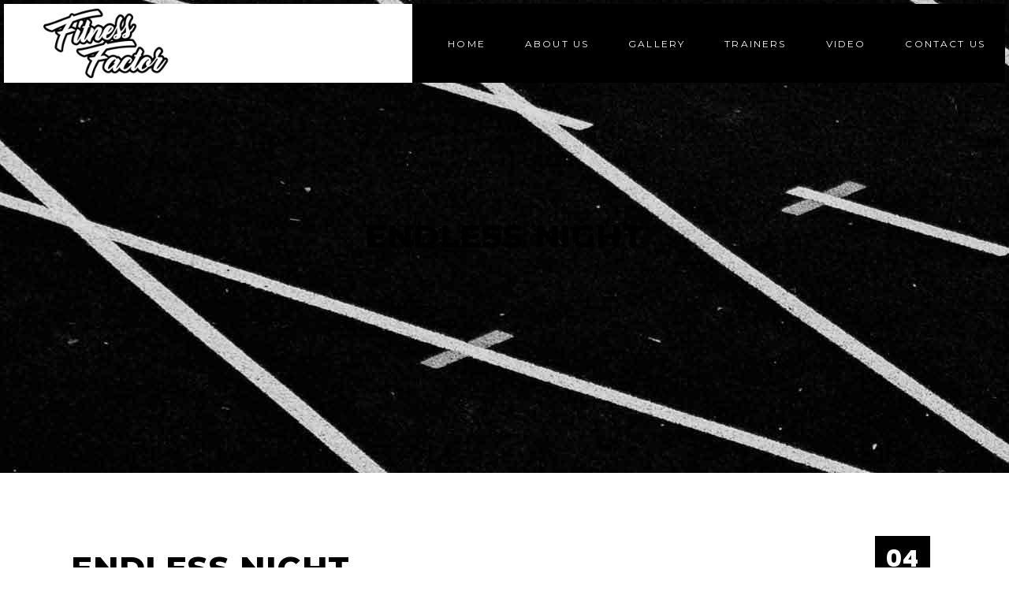

--- FILE ---
content_type: text/javascript
request_url: https://fitnessfactorarcadia.com/wp-content/themes/powerlift/assets/js/modules.min.js?ver=6.9
body_size: 26627
content:
!function(e){"use strict";function n(){mkdf.scroll=e(window).scrollTop(),function(){var e=/Chrome/.test(navigator.userAgent)&&/Google Inc/.test(navigator.vendor),n=/Safari/.test(navigator.userAgent)&&/Apple Computer/.test(navigator.vendor),t=-1<navigator.userAgent.toLowerCase().indexOf("firefox"),a=window.navigator.userAgent.indexOf("MSIE ");e&&mkdf.body.addClass("mkdf-chrome");n&&mkdf.body.addClass("mkdf-safari");t&&mkdf.body.addClass("mkdf-firefox");(0<a||navigator.userAgent.match(/Trident.*rv\:11\./))&&mkdf.body.addClass("mkdf-ms-explorer");/Edge\/\d./i.test(navigator.userAgent)&&mkdf.body.addClass("mkdf-edge")}(),mkdf.body.hasClass("mkdf-dark-header")&&(mkdf.defaultHeaderStyle="mkdf-dark-header"),mkdf.body.hasClass("mkdf-light-header")&&(mkdf.defaultHeaderStyle="mkdf-light-header")}function t(){}function a(){mkdf.windowWidth=e(window).width(),mkdf.windowHeight=e(window).height()}function o(){mkdf.scroll=e(window).scrollTop()}switch(window.mkdf={},mkdf.modules={},mkdf.scroll=0,mkdf.window=e(window),mkdf.document=e(document),mkdf.windowWidth=e(window).width(),mkdf.windowHeight=e(window).height(),mkdf.body=e("body"),mkdf.html=e("html, body"),mkdf.htmlEl=e("html"),mkdf.menuDropdownHeightSet=!1,mkdf.defaultHeaderStyle="",mkdf.minVideoWidth=1500,mkdf.videoWidthOriginal=1280,mkdf.videoHeightOriginal=720,mkdf.videoRatio=1.61,mkdf.mkdfOnDocumentReady=n,mkdf.mkdfOnWindowLoad=t,mkdf.mkdfOnWindowResize=a,mkdf.mkdfOnWindowScroll=o,e(document).ready(n),e(window).on("load",t),e(window).resize(a),e(window).scroll(o),!0){case mkdf.body.hasClass("mkdf-grid-1300"):mkdf.boxedLayoutWidth=1350;break;case mkdf.body.hasClass("mkdf-grid-1200"):mkdf.boxedLayoutWidth=1250;break;case mkdf.body.hasClass("mkdf-grid-1000"):mkdf.boxedLayoutWidth=1050;break;case mkdf.body.hasClass("mkdf-grid-800"):mkdf.boxedLayoutWidth=850;break;default:mkdf.boxedLayoutWidth=1150}mkdf.gridWidth=function(){var e=1100;switch(!0){case mkdf.body.hasClass("mkdf-grid-1300")&&1400<mkdf.windowWidth:e=1300;break;case mkdf.body.hasClass("mkdf-grid-1200")&&1300<mkdf.windowWidth:case mkdf.body.hasClass("mkdf-grid-1000")&&1200<mkdf.windowWidth:e=1200;break;case mkdf.body.hasClass("mkdf-grid-800")&&1024<mkdf.windowWidth:e=800}return e},mkdf.transitionEnd=function(){var e=document.createElement("transitionDetector"),n={WebkitTransition:"webkitTransitionEnd",MozTransition:"transitionend",transition:"transitionend"};for(var t in n)if(void 0!==e.style[t])return n[t]}(),mkdf.animationEnd=function(){var e=document.createElement("animationDetector"),n={animation:"animationend",OAnimation:"oAnimationEnd",MozAnimation:"animationend",WebkitAnimation:"webkitAnimationEnd"};for(var t in n)if(void 0!==e.style[t])return n[t]}()}(jQuery),function(D){"use strict";var e={};function n(){u().init(),-1<navigator.appVersion.toLowerCase().indexOf("mac")&&mkdf.body.hasClass("mkdf-smooth-scroll")&&mkdf.body.removeClass("mkdf-smooth-scroll"),function(){var t=D("#mkdf-back-to-top"),e=D(".mkdf-btt-default"),n=!1,a=new Array;t.length&&e.length&&D(window).scroll(function(){e.length&&(e.each(function(e){var n=D(this);mkdf.scroll+t.position().top>=n.offset().top&&mkdf.scroll+t.position().top<=n.offset().top+n.outerHeight()?a[e]=!0:a[e]=!1}),-1!=jQuery.inArray(!0,a)?n||(t.addClass("mkdf-btt-light-skin"),n=!0):n&&!t.hasClass("mkdf-back-to-top-footer")&&(t.removeClass("mkdf-btt-light-skin"),n=!1))})}(),s().init(),D("#mkdf-back-to-top").on("click",function(e){e.preventDefault(),mkdf.html.animate({scrollTop:0},mkdf.window.scrollTop()/4,"easeInOutCubic")}),mkdf.window.scroll(function(){var e=D(this).scrollTop(),n=D(this).height();r((0<e?e+n/2:1)<1e3?"off":"on")}),m(),z(),F(),h(),function(){var e=D(".mkdf-preload-background");e.length&&e.each(function(){var e=D(this);if(""!==e.css("background-image")&&"none"!==e.css("background-image")){var n=e.attr("style");if(n=(n=n.match(/url\(["']?([^'")]+)['"]?\)/))?n[1]:""){var t=new Image;t.src=n,D(t).load(function(){e.removeClass("mkdf-preload-background")})}}else D(window).load(function(){e.removeClass("mkdf-preload-background")})})}(),l(),function(){var e=D(".mkdf-search-post-type");e.length&&e.each(function(){var e=D(this),n=e.find(".mkdf-post-type-search-field"),a=e.siblings(".mkdf-post-type-search-results"),o=e.find(".mkdf-search-loading"),d=e.find(".mkdf-search-icon");o.addClass("mkdf-hidden");var i,s=e.data("post-type");n.on("keyup paste",function(){var t=D(this);t.attr("autocomplete","off"),o.removeClass("mkdf-hidden"),d.addClass("mkdf-hidden"),clearTimeout(i),i=setTimeout(function(){var e=t.val();if(e.length<3)a.html(""),a.fadeOut(),o.addClass("mkdf-hidden"),d.removeClass("mkdf-hidden");else{var n={action:"powerlift_mikado_search_post_types",term:e,postType:s};D.ajax({type:"POST",data:n,url:mkdfGlobalVars.vars.mkdfAjaxUrl,success:function(e){var n=JSON.parse(e);"success"===n.status&&(o.addClass("mkdf-hidden"),d.removeClass("mkdf-hidden"),a.html(n.data.html),a.fadeIn())},error:function(e,n,t){console.log("Status: "+n),console.log("Error: "+t),o.addClass("mkdf-hidden"),d.removeClass("mkdf-hidden"),a.fadeOut()}})}},500)}),n.on("focusout",function(){o.addClass("mkdf-hidden"),d.removeClass("mkdf-hidden"),a.fadeOut()})})}(),function(){var e=D(".mkdf-dashboard-form");e.length&&e.each(function(){var e=D(this),o=e.find("button.mkdf-dashboard-form-button"),d=o.data("updating-text"),i=o.data("updated-text"),s=e.data("action");e.on("submit",function(e){e.preventDefault();var t=o.html(),n=D(this).find(".mkdf-dashboard-gallery-upload-hidden"),m=[];o.html(d);var l=new FormData;n.each(function(){var e,n=D(this),t=n.attr("name"),a=n.attr("id"),o=n[0].files;if(-1<t.indexOf("[")){e=t.substring(0,t.indexOf("["))+"_mkdf_regarray_";var d=a.indexOf("["),i=a.indexOf("]"),s=a.substring(d+1,i);m.push(e),e=e+s+"_"}else e=t+"_mkdf_reg_";0===o.length&&l.append(e,new File([""],"mkdf-dummy-file.txt",{type:"text/plain"}));for(var r=0;r<o.length;r++){1===o[r].name.match(/\./g).length&&-1!==D.inArray(o[r].type,["image/png","image/jpg","image/jpeg","application/pdf"])&&l.append(e+r,o[r])}}),l.append("action",s);var a=D(this).serialize();return l.append("data",a),D.ajax({type:"POST",data:l,contentType:!1,processData:!1,url:mkdfGlobalVars.vars.mkdfAjaxUrl,success:function(e){var n;n=JSON.parse(e),mkdf.modules.socialLogin.mkdfRenderAjaxResponseMessage(n),"success"===n.status?(o.html(i),window.location=n.redirect):o.html(t)}}),!1})})}(),f(),function(){if(mkdf.body.hasClass("mkdf-smooth-page-transitions")){if(mkdf.body.hasClass("mkdf-smooth-page-transitions-preloader")){var e,a=D("body > .mkdf-smooth-transition-loader.mkdf-mimic-ajax"),n=(D("#mkdf-main-rev-holder"),D(".mkdf-powerlift-preloader")),t=D(".mkdf-row-background-text-holder").first(),o=D(".mkdf-image-behavior-custom-link"),d=!1;if("undefined"!=typeof elementorFrontend&&(d=Boolean(elementorFrontend.isEditMode())),n.length){o.length&&o.addClass("mkdf-image-behavior-custom-link-landing"),a.addClass("mkdf-smooth-transition-loader-powerlift"),t.length&&t.addClass("mkdf-row-background-text-holder-landing");var i=function(){n.addClass("mkdf-preloader-animate"),setTimeout(function(){n.removeClass("mkdf-preloader-animate")},4e3)};setTimeout(function(){i(),e=setInterval(i,6e3)},500)}D(window).on("load",function(){n.length?(setTimeout(function(){clearInterval(e),n.removeClass("mkdf-preloader-animate")},4800),setTimeout(function(){a.addClass("mkdf-powerlift-loader-ready")},3200),setTimeout(function(){t.length&&function(){t.find(".mkdf-row-background-text-wrapper").css("visibility","visible");t.find(".mkdf-char-mask > span").each(function(e){D(this).css("transition-delay",120*e+"ms").addClass("mkdf-show")})}(),o.length&&o.addClass("mkdf-appear")},5e3)):function(n,e,t){n=n||600,e=e||0,t=t||"easeOutSine",a.delay(e).fadeOut(n,t),D(window).on("bind","pageshow",function(e){e.originalEvent.persisted&&a.fadeOut(n,t)})}()}),d&&a.fadeOut(1e3,"easeOutSine")}if(window.addEventListener("pageshow",function(e){(e.persisted||void 0!==window.performance&&2===window.performance.navigation.type)&&D(".mkdf-wrapper-inner").show()}),mkdf.body.hasClass("mkdf-smooth-page-transitions-fadeout"))D("a").on("click",function(e){var n=D(this);(n.parents(".mkdf-shopping-cart-dropdown").length||n.parent(".product-remove").length)&&n.hasClass("remove")||1===e.which&&0<=n.attr("href").indexOf(window.location.host)&&void 0===n.data("rel")&&void 0===n.attr("rel")&&!n.hasClass("lightbox-active")&&(void 0===n.attr("target")||"_self"===n.attr("target"))&&n.attr("href").split("#")[0]!==window.location.href.split("#")[0]&&(e.preventDefault(),D(".mkdf-wrapper-inner").fadeOut(600,"easeOutSine",function(){window.location=n.attr("href")}))})}}(),function(){var e=D(".woocommerce-pagination");e.length&&(e.find("a.next").parent("li").css("position","absolute"),e.find("a.next").parent("li").css("right","0"),e.find("a.next").parent("li").css("margin","0"),e.find("a.prev").parent("li").css("position","absolute"),e.find("a.prev").parent("li").css("margin","0"),e.find("a.prev").parent("li").css("left","0"))}(),function(){var e=D(".mkdf-menu-right"),n=D(".mkdf-menu-center"),t=D(".mkdf-position-right"),a=D(".mkdf-position-center"),o=D(".mkdf-search-cover .mkdf-form-holder-inner"),d=t.width(),i=a.width();e.length&&o.css("width",d-40);n.length&&o.css("width",(i-40)/1.72)}(),function(){var e=D(".mkdf-banner-holder"),n=D(".mkdf-banner-holder .mkdf-banner-title .mkdf-banner-title-inner");D(".mkdf-banner-holder .mkdf-banner-title.mkdf-title-highlighted"),D(".mkdf-banner-holder .mkdf-banner-title.mkdf-title-highlighted .mkdf-banner-title-highlighted-item"),n.outerWidth();e.each(function(){var e=D(this);e.find(".mkdf-title-highlighted").length&&(e.on("mouseenter",function(e){D(this).find(".mkdf-banner-title-highlighted-item").width(D(this).find(".mkdf-banner-title-inner").outerWidth()+60)}),e.on("mouseleave",function(e){D(this).find(".mkdf-banner-title-highlighted-item").width("0")}))})}(),p()}function t(){P(),k().init(),D(window).on("elementor/frontend/init",function(){elementorFrontend.hooks.addAction("frontend/element_ready/global",function(){P(),p()})}),p()}function a(){f(),z()}function o(e){i(e)}function d(e){for(var n=[37,38,39,40],t=n.length;t--;)if(e.keyCode===n[t])return void i(e)}function i(e){(e=e||window.event).preventDefault&&e.preventDefault(),e.returnValue=!1}(mkdf.modules.common=e).mkdfFluidVideo=F,e.mkdfEnableScroll=function(){window.removeEventListener&&window.removeEventListener("wheel",o,{passive:!1});window.onmousewheel=document.onmousewheel=document.onkeydown=null},e.mkdfDisableScroll=function(){window.addEventListener&&window.addEventListener("wheel",o,{passive:!1});window.onmousewheel=document.onmousewheel=o,document.onkeydown=d},e.mkdfOwlSlider=h,e.mkdfInitParallax=P,e.mkdfInitSelfHostedVideoPlayer=m,e.mkdfSelfHostedVideoSize=z,e.mkdfPrettyPhoto=l,e.mkdfStickySidebarWidget=k,e.getLoadMoreData=function(e){var n=e.data(),t={};for(var a in n)n.hasOwnProperty(a)&&void 0!==n[a]&&!1!==n[a]&&(t[a]=n[a]);return t},e.setLoadMoreAjaxData=function(e,n){var t={action:n};for(var a in e)e.hasOwnProperty(a)&&void 0!==e[a]&&!1!==e[a]&&(t[a]=e[a]);return t},e.setFixedImageProportionSize=c,e.mkdfInitPerfectScrollbar=function(){var t={wheelSpeed:.6,suppressScrollX:!0};return{init:function(e){e.length&&function(e){var n=new PerfectScrollbar(e[0],t);D(window).resize(function(){n.update()})}(e)}}},e.mkdfOnDocumentReady=n,e.mkdfOnWindowLoad=t,e.mkdfOnWindowResize=a,D(document).ready(n),D(window).on("load",t),D(window).resize(a);var s=function(){function i(n){D(".mkdf-main-menu, .mkdf-mobile-nav, .mkdf-fullscreen-menu, .mkdf-vertical-menu").each(function(){var e=D(this);n.parents(e).length&&(e.find(".mkdf-active-item").removeClass("mkdf-active-item"),n.parent().addClass("mkdf-active-item"),e.find("a").removeClass("current"),n.addClass("current"))})}var n=function(e){var n,t=D(".mkdf-main-menu a, .mkdf-mobile-nav a, .mkdf-fullscreen-menu a, .mkdf-vertical-menu a"),a=e,o=""!==a?D('[data-mkdf-anchor="'+a+'"]'):"";if(""!==a&&0<o.length){var d=o.offset().top;return n=d-s(d)-mkdfGlobalVars.vars.mkdfAddForAdminBar,t.length&&t.each(function(){var e=D(this);-1<e.attr("href").indexOf(a)&&i(e)}),mkdf.html.stop().animate({scrollTop:Math.round(n)},1e3,function(){history.pushState&&history.pushState(null,"","#"+a)}),!1}},s=function(e){"mkdf-sticky-header-on-scroll-down-up"===mkdf.modules.stickyHeader.behaviour&&(mkdf.modules.stickyHeader.isStickyVisible=e>mkdf.modules.header.stickyAppearAmount),"mkdf-sticky-header-on-scroll-up"===mkdf.modules.stickyHeader.behaviour&&e>mkdf.scroll&&(mkdf.modules.stickyHeader.isStickyVisible=!1);var n=mkdf.modules.stickyHeader.isStickyVisible?mkdfGlobalVars.vars.mkdfStickyHeaderTransparencyHeight:mkdfPerPageVars.vars.mkdfHeaderTransparencyHeight;return mkdf.windowWidth<1025&&(n=0),n};return{init:function(){D("[data-mkdf-anchor]").length&&(mkdf.document.on("click",".mkdf-main-menu a, .mkdf-fullscreen-menu a, .mkdf-btn, .mkdf-anchor, .mkdf-mobile-nav a, .mkdf-vertical-menu a",function(){var e,n=D(this),t=n.prop("hash").split("#")[1],a=""!==t?D('[data-mkdf-anchor="'+t+'"]'):"";if(""!==t&&0<a.length){var o=a.offset().top;return e=o-s(o)-mkdfGlobalVars.vars.mkdfAddForAdminBar,i(n),mkdf.html.stop().animate({scrollTop:Math.round(e)},1e3,function(){history.pushState&&history.pushState(null,"","#"+t)}),!1}}),function(){var n,e=D("[data-mkdf-anchor]"),t=window.location.href.split("#")[0];"/"!==t.substr(-1)&&(t+="/"),e.waypoint(function(e){"down"===e&&(n=0<D(this.element).length?D(this.element).data("mkdf-anchor"):D(this).data("mkdf-anchor"),i(D("a[href='"+t+"#"+n+"']")))},{offset:"50%"}),e.waypoint(function(e){"up"===e&&(n=0<D(this.element).length?D(this.element).data("mkdf-anchor"):D(this).data("mkdf-anchor"),i(D("a[href='"+t+"#"+n+"']")))},{offset:function(){return-(D(this.element).outerHeight()-150)}})}(),D(window).on("load",function(){!function(){var e=window.location.hash.split("#")[1];""!==e&&0<D('[data-mkdf-anchor="'+e+'"]').length&&n(e)}()}))}}};function r(e){var n=D("#mkdf-back-to-top");n.removeClass("off on"),"on"===e?n.addClass("on"):n.addClass("off")}function m(){var e=D(".mkdf-self-hosted-video");e.length&&e.mediaelementplayer({audioWidth:"100%"})}function z(){var e=D(".mkdf-self-hosted-video-holder .mkdf-video-wrap");e.length&&e.each(function(){var e=D(this),n=e.closest(".mkdf-self-hosted-video-holder").outerWidth(),t=n/mkdf.videoRatio;navigator.userAgent.match(/(Android|iPod|iPhone|iPad|IEMobile|Opera Mini)/)&&(e.parent().width(n),e.parent().height(t)),e.width(n),e.height(t),e.find("video, .mejs-overlay, .mejs-poster").width(n),e.find("video, .mejs-overlay, .mejs-poster").height(t)})}function F(){fluidvids.init({selector:["iframe"],players:["www.youtube.com","player.vimeo.com"]})}function l(){var e='<div class="pp_pic_holder">                         <div class="ppt">&nbsp;</div>                         <div class="pp_top">                             <div class="pp_left"></div>                             <div class="pp_middle"></div>                             <div class="pp_right"></div>                         </div>                         <div class="pp_content_container">                             <div class="pp_left">                             <div class="pp_right">                                 <div class="pp_content">                                     <div class="pp_loaderIcon"></div>                                     <div class="pp_fade">                                         <a href="#" class="pp_expand" title="'+mkdfGlobalVars.vars.ppExpand+'">'+mkdfGlobalVars.vars.ppExpand+'</a>                                         <div class="pp_hoverContainer">                                             <a class="pp_next" href="#"><span class="fa fa-angle-right"></span></a>                                             <a class="pp_previous" href="#"><span class="fa fa-angle-left"></span></a>                                         </div>                                         <div id="pp_full_res"></div>                                         <div class="pp_details">                                             <div class="pp_nav">                                                 <a href="#" class="pp_arrow_previous">'+mkdfGlobalVars.vars.ppPrev+'</a>                                                 <p class="currentTextHolder">0/0</p>                                                 <a href="#" class="pp_arrow_next">'+mkdfGlobalVars.vars.ppNext+'</a>                                             </div>                                             <p class="pp_description"></p>                                             {pp_social}                                             <a class="pp_close" href="#">'+mkdfGlobalVars.vars.ppClose+'</a>                                         </div>                                     </div>                                 </div>                             </div>                             </div>                         </div>                         <div class="pp_bottom">                             <div class="pp_left"></div>                             <div class="pp_middle"></div>                             <div class="pp_right"></div>                         </div>                     </div>                     <div class="pp_overlay"></div>';D("a[data-rel^='prettyPhoto']").prettyPhoto({hook:"data-rel",animation_speed:"normal",slideshow:!1,autoplay_slideshow:!1,opacity:.8,show_title:!0,allow_resize:!0,horizontal_padding:0,default_width:960,default_height:540,counter_separator_label:"/",theme:"pp_default",hideflash:!1,wmode:"opaque",autoplay:!0,modal:!1,overlay_gallery:!1,keyboard_shortcuts:!0,deeplinking:!1,custom_markup:"",social_tools:!1,markup:e})}function f(){var e=D(".mkdf-grid-masonry-list");e.length&&e.each(function(){var e=D(this),n=e.find(".mkdf-masonry-list-wrapper"),t=e.find(".mkdf-masonry-grid-sizer").width();n.waitForImages(function(){n.isotope({layoutMode:"packery",itemSelector:".mkdf-item-space",percentPosition:!0,masonry:{columnWidth:".mkdf-masonry-grid-sizer",gutter:".mkdf-masonry-grid-gutter"}}),(e.find(".mkdf-fixed-masonry-item").length||e.hasClass("mkdf-fixed-masonry-items"))&&c(n,n.find(".mkdf-item-space"),t,!0),setTimeout(function(){P()},600),n.isotope("layout").css("opacity",1)})})}function c(e,n,t,a){if(e.hasClass("mkdf-masonry-images-fixed")||!0===a){var o=parseInt(n.css("paddingLeft"),10),d=t-2*o,i=e.find(".mkdf-masonry-size-small"),s=e.find(".mkdf-masonry-size-large-width"),r=e.find(".mkdf-masonry-size-large-height"),m=e.find(".mkdf-masonry-size-large-width-height");i.css("height",d),r.css("height",Math.round(2*(d+o))),680<mkdf.windowWidth?(s.css("height",d),m.css("height",Math.round(2*(d+o)))):(s.css("height",Math.round(d/2)),m.css("height",d))}}e.mkdfInitGridMasonryListLayout=f;var u=function(){var e=D(".mkdf-icon-has-hover");return{init:function(){e.length&&e.each(function(){!function(e){if(void 0!==e.data("hover-color")){var n=function(e){e.data.icon.css("color",e.data.color)},t=e.data("hover-color"),a=e.css("color");""!==t&&(e.on("mouseenter",{icon:e,color:t},n),e.on("mouseleave",{icon:e,color:a},n))}}(D(this))})}}};function P(){var e=D(".mkdf-parallax-row-holder");e.length&&e.each(function(){var e=D(this),n=e.data("parallax-bg-image"),t=.4*e.data("parallax-bg-speed"),a=0;void 0!==e.data("parallax-bg-height")&&!1!==e.data("parallax-bg-height")&&(a=parseInt(e.data("parallax-bg-height"))),e.css({"background-image":"url("+n+")"}),0<a&&e.css({"min-height":a+"px",height:a+"px"}),e.parallax("50%",t)})}function k(){var e=D(".mkdf-widget-sticky-sidebar"),n=D(".mkdf-page-header"),c=n.length?n.outerHeight():0,i=0,s=0,r=0,m=0,u=[];function t(){u.length&&D.each(u,function(e){u[e].object;var n=u[e].offset,t=u[e].position,a=u[e].height,o=u[e].width,d=u[e].sidebarHolder,i=u[e].sidebarHolderHeight;if(mkdf.body.hasClass("mkdf-fixed-on-scroll")){var s=D(".mkdf-fixed-wrapper.fixed");s.length&&(c=s.outerHeight()+mkdfGlobalVars.vars.mkdfAddForAdminBar)}else mkdf.body.hasClass("mkdf-no-behavior")&&(c=mkdfGlobalVars.vars.mkdfAddForAdminBar);if(1024<mkdf.windowWidth&&d.length){var r=-(t-c),m=a-t-40,l=i+n-c-t-mkdfGlobalVars.vars.mkdfTopBarHeight;if(mkdf.scroll>=n-c&&a<i)if(d.hasClass("mkdf-sticky-sidebar-appeared")?d.css({top:r+"px"}):d.addClass("mkdf-sticky-sidebar-appeared").css({position:"fixed",top:r+"px",width:o,"margin-top":"-10px"}).animate({"margin-top":"0"},200),mkdf.scroll+m>=l){var f=i-m+r-c;d.css({position:"absolute",top:f+"px"})}else d.hasClass("mkdf-sticky-sidebar-appeared")&&d.css({position:"fixed",top:r+"px"});else d.removeClass("mkdf-sticky-sidebar-appeared").css({position:"relative",top:"0",width:"auto"})}else d.removeClass("mkdf-sticky-sidebar-appeared").css({position:"relative",top:"0",width:"auto"})})}return{init:function(){e.length&&e.each(function(){var e=D(this),n=e.parents("aside.mkdf-sidebar"),t=e.parents(".wpb_widgetised_column"),a="",o=0;if(i=e.offset().top,s=e.position().top,m=r=0,n.length){r=n.outerHeight(),m=n.outerWidth(),o=(a=n).parent().parent().outerHeight();var d=n.parent().parent().find(".mkdf-blog-holder");d.length&&(o-=parseInt(d.css("marginBottom")))}else t.length&&(r=t.outerHeight(),m=t.outerWidth(),o=(a=t).parents(".vc_row").outerHeight());u.push({object:e,offset:i,position:s,height:r,width:m,sidebarHolder:a,sidebarHolderHeight:o})}),t(),D(window).scroll(function(){t()})},reInit:t}}function h(){var e=D(".mkdf-owl-slider");e.length&&e.each(function(){var t,n=D(this),e=D(this),a=n.children().length,o=1,d=!0,i=!0,s=!0,r=5e3,m=600,l=0,f=0,c=0,u=0,k=!1,h=!1,p=!1,v=!1,g=!1,w=!0,y=!1,b=!1,C=!!n.hasClass("mkdf-list-is-slider"),x=C?n.parent():n;if(void 0===n.data("number-of-items")||!1===n.data("number-of-items")||C||(o=n.data("number-of-items")),void 0!==x.data("number-of-columns")&&!1!==x.data("number-of-columns")&&C)switch(x.data("number-of-columns")){case"one":o=1;break;case"two":o=2;break;case"three":o=3;break;case"four":o=4;break;case"five":o=5;break;case"six":o=6;break;default:o=4}"no"===x.data("enable-loop")&&(d=!1),"no"===x.data("enable-autoplay")&&(i=!1),"no"===x.data("enable-autoplay-hover-pause")&&(s=!1),void 0!==x.data("slider-speed")&&!1!==x.data("slider-speed")&&(r=x.data("slider-speed")),void 0!==x.data("slider-speed-animation")&&!1!==x.data("slider-speed-animation")&&(m=x.data("slider-speed-animation")),void 0!==x.data("slider-margin")&&!1!==x.data("slider-margin")?l="no"===x.data("slider-margin")?0:x.data("slider-margin"):n.parent().hasClass("mkdf-huge-space")?l=60:n.parent().hasClass("mkdf-large-space")?l=50:n.parent().hasClass("mkdf-medium-space")?l=40:n.parent().hasClass("mkdf-normal-space")?l=30:n.parent().hasClass("mkdf-small-space")?l=20:n.parent().hasClass("mkdf-tiny-space")&&(l=10),"yes"===x.data("slider-padding")&&(k=!0,u=parseInt(.28*n.outerWidth()),l=50),"yes"===x.data("enable-center")&&(h=!0),"yes"===x.data("enable-auto-width")&&(p=!0),void 0!==x.data("slider-animate-in")&&!1!==x.data("slider-animate-in")&&(v=x.data("slider-animate-in")),void 0!==x.data("slider-animate-out")&&!1!==x.data("slider-animate-out")&&(g=x.data("slider-animate-out")),"no"===x.data("enable-navigation")&&(w=!1),"yes"===x.data("enable-pagination")&&(y=!0),"yes"===x.data("enable-thumbnail")&&(b=!0),b&&!y&&(y=!0,e.addClass("mkdf-slider-hide-pagination")),w&&y&&n.addClass("mkdf-slider-has-both-nav"),a<=1&&(y=w=i=d=!1);var _=2,A=3,S=o,I=o;o<3&&(A=_=o),4<o&&(S=4),5<o&&(I=5),(k||30<l)&&(f=20,c=30),0<l&&l<=30&&(c=f=l);var O=o;if(D(".mkdf-owl-slider.mkdf-instagram-carousel ").length&&(O=I),n.parent().hasClass("mkdf-clients-carousel-holder")&&(I=o-1),n.waitForImages(function(){e=n.owlCarousel({items:o,loop:d,autoplay:i,autoplayHoverPause:s,autoplayTimeout:r,smartSpeed:m,margin:l,stagePadding:u,center:h,autoWidth:p,animateIn:v,animateOut:g,dots:y,nav:w,navText:['<div class="mkdf-prev-svg-holder"><svg version="1.1" xmlns="http://www.w3.org/2000/svg" xmlns:xlink="http://www.w3.org/1999/xlink">\n<line x1="35.4" y1="64.6" x2="2.8" y2="32.6"/>\n<line x1="35.4" y1="0.6" x2="2.4" y2="32.9"/>\n<line x1="72" y1="32.6" x2="2.9" y2="32.6"/>\n</svg>\n</div>','<div class="mkdf-next-svg-holder"><svg version="1.1" xmlns="http://www.w3.org/2000/svg" xmlns:xlink="http://www.w3.org/1999/xlink">\n<line x1="39" y1="64.6" x2="71.7" y2="32.6"/>\n<line x1="39.1" y1="0.6" x2="72" y2="32.9"/>\n<line x1="2.4" y1="32.6" x2="71.5" y2="32.6"/>\n</svg></div>'],responsive:{0:{items:1,margin:f,stagePadding:0,center:!1,autoWidth:!1},681:{items:_,margin:c},769:{items:A,margin:c},1025:{items:S},1281:{items:I},1367:{items:O},1441:{items:o}},onInitialize:function(){n.css("visibility","visible"),P(),(n.find("iframe").length||n.find("video").length)&&setTimeout(function(){z(),F()},500),b&&t.find(".mkdf-slider-thumbnail-item:first-child").addClass("active")},onRefreshed:function(){if(!0===p){var e=parseInt(n.find(".owl-stage").css("width"));n.find(".owl-stage").css("width",e+1+"px")}},onTranslate:function(e){if(b){var n=e.page.index+1;t.find(".mkdf-slider-thumbnail-item.active").removeClass("active"),t.find(".mkdf-slider-thumbnail-item:nth-child("+n+")").addClass("active")}},onDrag:function(e){mkdf.body.hasClass("mkdf-smooth-page-transitions-fadeout")&&0<e.isTrigger&&n.addClass("mkdf-slider-is-moving")},onDragged:function(){mkdf.body.hasClass("mkdf-smooth-page-transitions-fadeout")&&n.hasClass("mkdf-slider-is-moving")&&setTimeout(function(){n.removeClass("mkdf-slider-is-moving")},500)}})}),b){t=n.parent().find(".mkdf-slider-thumbnail");var T="";switch(parseInt(t.data("thumbnail-count"))%6){case 2:T="two";break;case 3:T="three";break;case 4:T="four";break;case 5:T="five";break;case 0:default:T="six"}""!==T&&t.addClass("mkdf-slider-columns-"+T),t.find(".mkdf-slider-thumbnail-item").on("click",function(){D(this).siblings(".active").removeClass("active"),D(this).addClass("active"),e.trigger("to.owl.carousel",[D(this).index(),m])})}})}function p(){D(".mkdf-row-background-text-holder").each(function(){var a=D(this),o=a.find(".mkdf-row-background-text-wrapper"),e=a.find(".mkdf-row-background-text-wrapper-inner");if(1280<mkdf.windowWidth&&mkdf.windowWidth<=1440&&(void 0!==e.data("font-size-1440")&&!1!==e.data("font-size-1440")&&e.css("font-size",e.data("font-size-1440")),void 0!==e.data("padding-size-1440")&&!1!==e.data("padding-size-1440")&&e.css("padding-top",e.data("padding-size-1440"))),1024<mkdf.windowWidth&&mkdf.windowWidth<=1280&&(void 0!==e.data("font-size-1280")&&!1!==e.data("font-size-1280")&&e.css("font-size",e.data("font-size-1280")),void 0!==e.data("padding-size-1280")&&!1!==e.data("padding-size-1280")&&e.css("padding-top",e.data("padding-size-1280"))),o.hasClass("mkdf-row-background-text-animation")&&!mkdf.htmlEl.hasClass("touch")){var n=a.find(".mkdf-row-background-text-1, .mkdf-row-background-text-2");n.each(function(e){var n=D(this),t=n.text().replace(/[^\s]/g,function(e){return'<span class="mkdf-char-mask"><span>'+e+"</span></span>"});n.html(t);D(window).on("load",function(){a.hasClass("mkdf-row-background-text-holder-landing")||a.appear(function(){o.css("visibility","visible"),a.find(".mkdf-char-mask > span").each(function(e){D(this).css("transition-delay",120*e+"ms").addClass("mkdf-show")})},{accX:0,accY:mkdfGlobalVars.vars.mkdfElementAppearAmount})})})}})}}(jQuery),function(m){"use strict";var e={};function n(){l(),function(){var e=m(".mkdf-post-info-bottom-right");e.length&&e.each(function(){var e=m(this),n=e.find(".mkdf-blog-share-holder"),t=e.find(".mkdf-social-share-holder"),a=t.outerWidth(!0),o=m(".mkdf-blog-share-label").outerWidth(!0);n.css("width",40),n.on("mouseenter",function(){t.stop(!0,!0).animate({right:o},500,function(){})}),n.on("mouseleave",function(){t.stop(!0,!0).animate({right:-a},500,function(){})})})}()}function t(){o().init()}function a(){o().scroll()}function l(){var e=m("audio.mkdf-blog-audio");e.length&&e.mediaelementplayer({audioWidth:"100%"})}function o(){function n(e){var n=e.outerHeight()+e.offset().top-mkdfGlobalVars.vars.mkdfAddForAdminBar;!e.hasClass("mkdf-blog-pagination-infinite-scroll-started")&&mkdf.scroll+mkdf.windowHeight>n&&t(e)}var e=m(".mkdf-blog-holder"),t=function(t){var a,e,o=t.children(".mkdf-blog-holder-inner");void 0!==t.data("max-num-pages")&&!1!==t.data("max-num-pages")&&(e=t.data("max-num-pages")),t.hasClass("mkdf-blog-pagination-infinite-scroll")&&t.addClass("mkdf-blog-pagination-infinite-scroll-started");var n=mkdf.modules.common.getLoadMoreData(t),d=t.find(".mkdf-blog-pag-loading");if((a=n.nextPage)<=e){d.addClass("mkdf-showing");var i=mkdf.modules.common.setLoadMoreAjaxData(n,"powerlift_mikado_blog_load_more");m.ajax({type:"POST",data:i,url:mkdfGlobalVars.vars.mkdfAjaxUrl,success:function(e){a++,t.data("next-page",a);var n=m.parseJSON(e).html;t.waitForImages(function(){t.hasClass("mkdf-grid-masonry-list")?(s(o,d,n),mkdf.modules.common.setFixedImageProportionSize(t,t.find("article"),o.find(".mkdf-masonry-grid-sizer").width())):r(o,d,n),setTimeout(function(){l(),mkdf.modules.common.mkdfOwlSlider(),mkdf.modules.common.mkdfFluidVideo(),mkdf.modules.common.mkdfInitSelfHostedVideoPlayer(),mkdf.modules.common.mkdfSelfHostedVideoSize(),"function"==typeof mkdf.modules.common.mkdfStickySidebarWidget&&mkdf.modules.common.mkdfStickySidebarWidget().reInit(),m(document.body).trigger("blog_list_load_more_trigger")},400)}),t.hasClass("mkdf-blog-pagination-infinite-scroll-started")&&t.removeClass("mkdf-blog-pagination-infinite-scroll-started")}})}a===e&&t.find(".mkdf-blog-pag-load-more").hide()},s=function(e,n,t){e.append(t).isotope("reloadItems").isotope({sortBy:"original-order"}),n.removeClass("mkdf-showing"),setTimeout(function(){e.isotope("layout")},600)},r=function(e,n,t){n.removeClass("mkdf-showing"),e.append(t)};return{init:function(){e.length&&e.each(function(){var e=m(this);e.hasClass("mkdf-blog-pagination-load-more")&&function(n){n.find(".mkdf-blog-pag-load-more a").on("click",function(e){e.preventDefault(),e.stopPropagation(),t(n)})}(e),e.hasClass("mkdf-blog-pagination-infinite-scroll")&&n(e)})},scroll:function(){e.length&&e.each(function(){var e=m(this);e.hasClass("mkdf-blog-pagination-infinite-scroll")&&n(e)})}}}(mkdf.modules.blog=e).mkdfOnDocumentReady=n,e.mkdfOnWindowLoad=t,e.mkdfOnWindowScroll=a,m(document).ready(n),m(window).on("load",t),m(window).scroll(a)}(jQuery),function(o){"use strict";var e={};function n(){!function(){if(o("body:not(.error404) .mkdf-footer-uncover").length&&!mkdf.htmlEl.hasClass("touch")){var e=o("footer"),n=e.outerHeight(),t=o(".mkdf-content"),a=function(){t.css("margin-bottom",n),e.css("height",n)};a(),o(window).resize(function(){n=e.find(".mkdf-footer-inner").outerHeight(),a()})}}()}(mkdf.modules.footer=e).mkdfOnWindowLoad=n,o(window).on("load",n)}(jQuery),function(r){"use strict";var e={};function n(){a(),function(){if(r("a.mkdf-expanding-menu-opener").length){var n=r("a.mkdf-expanding-menu-opener"),t=r(".mkdf-expanding-menu-overlay"),a=r(".mkdf-main-menu.mkdf-expanding-menu").find(">ul>li:last-child");n.on("click",function(e){e.preventDefault(),n.hasClass("mkdf-fm-opened")?(n.removeClass("mkdf-fm-opened"),mkdf.body.removeClass("mkdf-expanding-menu-opened"),a.on(mkdf.transitionEnd,function(){n.hasClass("mkdf-fm-opened")||t.removeClass("mkdf-expanded")})):(n.addClass("mkdf-fm-opened"),t.addClass("mkdf-expanded"),t.on(mkdf.transitionEnd,function(){n.hasClass("mkdf-fm-opened")&&mkdf.body.addClass("mkdf-expanding-menu-opened")}))})}}(),setTimeout(function(){r(".mkdf-drop-down > ul > li").each(function(){var i=r(this);i.find(".second").length&&i.waitForImages(function(){var e=i.find(".second"),n=mkdf.menuDropdownHeightSet?0:e.outerHeight();if(i.hasClass("wide")){var t=0,a=e.find("> .inner > ul > li");a.each(function(){var e=r(this).outerHeight();t<e&&(t=e)}),a.css("height","").height(t),mkdf.menuDropdownHeightSet||(n=e.outerHeight())}if(mkdf.menuDropdownHeightSet||e.height(0),navigator.userAgent.match(/(iPod|iPhone|iPad)/))i.on("touchstart mouseenter",function(){e.css({overflow:"visible",visibility:"visible",opacity:"1"})}).on("mouseleave",function(){e.css({overflow:"hidden",visibility:"hidden",opacity:"0"})});else if(mkdf.body.hasClass("mkdf-dropdown-animate-height")){var o={interval:0,over:function(){setTimeout(function(){e.addClass("mkdf-drop-down-start").css({visibility:"visible",opacity:"1"}),e.stop().animate({height:n},50,"easeInOutQuint",function(){e.css("overflow","visible")})},50)},timeout:50,out:function(){e.stop().animate({opacity:"0"},50,function(){e.css({overflow:"hidden",visibility:"hidden"})}),e.removeClass("mkdf-drop-down-start")}};i.hoverIntent(o)}else{var d={interval:0,over:function(){setTimeout(function(){e.addClass("mkdf-drop-down-start").stop().css({height:n})},50)},timeout:50,out:function(){e.stop().css({height:"0"}).removeClass("mkdf-drop-down-start")}};i.hoverIntent(d)}})}),r(".mkdf-drop-down ul li.wide ul li a").on("click",function(e){if(1===e.which){var n=r(this);setTimeout(function(){n.mouseleave()},500)}}),mkdf.menuDropdownHeightSet=!0},100)}function t(){o()}function a(){var e=r(".mkdf-drop-down > ul > li.narrow.menu-item-has-children");e.length&&e.each(function(e){var n,t=r(this),a=t.offset().left,o=t.find(".second"),d=o.find(".inner ul"),i=d.outerWidth(),s=mkdf.windowWidth-a;mkdf.body.hasClass("mkdf-boxed")&&(s=mkdf.boxedLayoutWidth-(a-(mkdf.windowWidth-mkdf.boxedLayoutWidth)/2)),0<t.find("li.sub").length&&(n=s-i),o.removeClass("right"),d.removeClass("right"),(s<i||n<i)&&(o.addClass("right"),d.addClass("right"))})}function o(){var e=r(".mkdf-drop-down > ul > li.wide");e.length&&e.each(function(e){var n=r(this).find(".second");if(n.length&&!n.hasClass("left_position")&&!n.hasClass("right_position")){n.css("left",0);var t=n.offset().left;if(mkdf.body.hasClass("mkdf-boxed")){var a=r(".mkdf-boxed .mkdf-wrapper .mkdf-wrapper-inner").outerWidth();t-=(mkdf.windowWidth-a)/2,n.css({left:-t,width:a})}else mkdf.body.hasClass("mkdf-wide-dropdown-menu-in-grid")?n.css({left:-t+(mkdf.windowWidth-mkdf.gridWidth())/2,width:mkdf.gridWidth()}):n.css({left:5-t,width:mkdf.windowWidth-10})}})}(mkdf.modules.header=e).mkdfSetDropDownMenuPosition=a,e.mkdfSetDropDownWideMenuPosition=o,e.mkdfOnDocumentReady=n,e.mkdfOnWindowLoad=t,r(document).ready(n),r(window).on("load",t)}(jQuery),function(o){"use strict";function e(){o(document).on("click",".mkdf-like",function(){var e,n=o(this),t=n.attr("id");if(n.hasClass("liked"))return!1;void 0!==n.data("type")&&(e=n.data("type"));var a={action:"powerlift_mikado_like",likes_id:t,type:e};o.post(mkdfGlobalVars.vars.mkdfAjaxUrl,a,function(e){n.html(e).addClass("liked").attr("title","You already like this!")});return!1})}o(document).ready(e)}(jQuery),function(l){"use strict";var e={};function n(){!function(){var a,o=l(".mkdf-wrapper"),d=l(".mkdf-side-menu"),i=l("a.mkdf-side-menu-button-opener"),s=!1,r=!1,m=!1;mkdf.body.hasClass("mkdf-side-menu-slide-from-right")?(l(".mkdf-cover").remove(),a="mkdf-right-side-menu-opened",o.prepend('<div class="mkdf-cover"/>'),s=!0):mkdf.body.hasClass("mkdf-side-menu-slide-with-content")?(a="mkdf-side-menu-open",r=!0):mkdf.body.hasClass("mkdf-side-area-uncovered-from-content")&&(a="mkdf-right-side-menu-opened",m=!0);l("a.mkdf-side-menu-button-opener, a.mkdf-close-side-menu").on("click",function(e){if(e.preventDefault(),i.hasClass("opened")){if(i.removeClass("opened"),mkdf.body.removeClass(a),m)var n=setTimeout(function(){d.css({visibility:"hidden"}),clearTimeout(n)},400)}else{i.addClass("opened"),mkdf.body.addClass(a),s&&l(".mkdf-wrapper .mkdf-cover").on("click",function(){mkdf.body.removeClass("mkdf-right-side-menu-opened"),i.removeClass("opened")}),m&&d.css({visibility:"visible"});var t=l(window).scrollTop();l(window).scroll(function(){if(400<Math.abs(mkdf.scroll-t)&&(mkdf.body.removeClass(a),i.removeClass("opened"),m))var e=setTimeout(function(){d.css({visibility:"hidden"}),clearTimeout(e)},400)})}r&&(e.stopPropagation(),o.on("click",function(){e.preventDefault(),i.removeClass("opened"),mkdf.body.removeClass("mkdf-side-menu-open")}))}),d.length&&mkdf.modules.common.mkdfInitPerfectScrollbar().init(d)}()}(mkdf.modules.sidearea=e).mkdfOnDocumentReady=n,l(document).ready(n)}(jQuery),function(s){"use strict";var e={};function n(){!function(){var e=s(".mkdf-subscribe-popup-holder"),n=s(".mkdf-sp-close");if(e.length){var t=e.find(".mkdf-sp-prevent"),a="no";if(t.length){var o=e.hasClass("mkdf-sp-prevent-cookies"),d=t.find(".mkdf-sp-prevent-input"),i=d.data("value");o?(a=localStorage.getItem("disabledPopup"),sessionStorage.removeItem("disabledPopup")):(a=sessionStorage.getItem("disabledPopup"),localStorage.removeItem("disabledPopup")),t.children().on("click",function(e){"yes"!==i?(i="yes",d.addClass("mkdf-sp-prevent-clicked").data("value","yes")):(i="no",d.removeClass("mkdf-sp-prevent-clicked").data("value","no")),"yes"===i?o?localStorage.setItem("disabledPopup","yes"):sessionStorage.setItem("disabledPopup","yes"):o?localStorage.setItem("disabledPopup","no"):sessionStorage.setItem("disabledPopup","no")})}"yes"!==a&&(mkdf.body.hasClass("mkdf-sp-opened")?(mkdf.body.removeClass("mkdf-sp-opened"),mkdf.modules.common.mkdfEnableScroll()):(mkdf.body.addClass("mkdf-sp-opened"),mkdf.modules.common.mkdfDisableScroll()),n.on("click",function(e){e.preventDefault(),mkdf.body.removeClass("mkdf-sp-opened"),mkdf.modules.common.mkdfEnableScroll()}),s(document).keyup(function(e){27===e.keyCode&&(mkdf.body.removeClass("mkdf-sp-opened"),mkdf.modules.common.mkdfEnableScroll())}))}}()}(mkdf.modules.subscribePopup=e).mkdfOnWindowLoad=n,s(window).on("load",n)}(jQuery),function(s){"use strict";var e={};function n(){!function(){var e=s(".mkdf-title-holder.mkdf-bg-parallax");if(0<e.length&&1024<mkdf.windowWidth){var n=e.hasClass("mkdf-bg-parallax-zoom-out"),t=parseInt(e.data("height")),a=parseInt(e.data("background-width")),o=t/1e4*7,d=-mkdf.scroll*o,i=mkdfGlobalVars.vars.mkdfAddForAdminBar;e.css({"background-position":"center "+(d+i)+"px"}),n&&e.css({"background-size":a-mkdf.scroll+"px auto"}),s(window).scroll(function(){d=-mkdf.scroll*o,e.css({"background-position":"center "+(d+i)+"px"}),n&&e.css({"background-size":a-mkdf.scroll+"px auto"})})}}()}(mkdf.modules.title=e).mkdfOnDocumentReady=n,s(document).ready(n)}(jQuery),function(r){"use strict";var e={};function n(){r(document).on("click",".mkdf-quantity-minus, .mkdf-quantity-plus",function(e){e.stopPropagation();var n,t=r(this),a=t.siblings(".mkdf-quantity-input"),o=parseFloat(a.data("step")),d=parseFloat(a.data("max")),i=!1,s=parseFloat(a.val());t.hasClass("mkdf-quantity-minus")&&(i=!0),i?1<=(n=s-o)?a.val(n):a.val(0):(n=s+o,void 0===d?a.val(n):d<=n?a.val(d):a.val(n)),a.trigger("change")}),function(){var e=r(".woocommerce-ordering .orderby");e.length&&e.select2({minimumResultsForSearch:1/0});var n=r(".mkdf-woocommerce-page .mkdf-content .variations td.value select");n.length&&n.select2();var t=r("#calc_shipping_country");t.length&&t.select2();var a=r(".cart-collaterals .shipping select#calc_shipping_state");a.length&&a.select2();var o=r(".widget.widget_archive select, .widget.widget_categories select, .widget.widget_text select");o.length&&"function"==typeof o.select2&&o.select2()}(),function(){var e=r(".mkdf-woo-single-page.mkdf-woo-single-has-pretty-photo .images .woocommerce-product-gallery__image");e.length&&(e.children("a").attr("data-rel","prettyPhoto[woo_single_pretty_photo]"),"function"==typeof mkdf.modules.common.mkdfPrettyPhoto&&mkdf.modules.common.mkdfPrettyPhoto())}()}(mkdf.modules.woocommerce=e).mkdfOnDocumentReady=n,r(document).ready(n)}(jQuery),function(u){"use strict";var e={};function n(){a().init(),u(window).on("elementor/frontend/init",function(){elementorFrontend.hooks.addAction("frontend/element_ready/mkdf_blog_list.default",function(){mkdf.modules.common.mkdfInitGridMasonryListLayout(),a().init()})})}function t(){a().scroll()}function a(){function n(e){var n=e.outerHeight()+e.offset().top-mkdfGlobalVars.vars.mkdfAddForAdminBar;!e.hasClass("mkdf-bl-pag-infinite-scroll-started")&&mkdf.scroll+mkdf.windowHeight>n&&o(e)}var e=u(".mkdf-blog-list-holder"),o=function(t,e){var a,o,d=t.find(".mkdf-blog-list");void 0!==t.data("max-num-pages")&&!1!==t.data("max-num-pages")&&(o=t.data("max-num-pages")),t.hasClass("mkdf-bl-pag-standard-shortcodes")&&t.data("next-page",e),t.hasClass("mkdf-bl-pag-infinite-scroll")&&t.addClass("mkdf-bl-pag-infinite-scroll-started");var n=mkdf.modules.common.getLoadMoreData(t),i=t.find(".mkdf-blog-pag-loading");if((a=n.nextPage)<=o){t.hasClass("mkdf-bl-pag-standard-shortcodes")?(i.addClass("mkdf-showing mkdf-standard-pag-trigger"),t.addClass("mkdf-bl-pag-standard-shortcodes-animate")):i.addClass("mkdf-showing");var s=mkdf.modules.common.setLoadMoreAjaxData(n,"powerlift_mikado_blog_shortcode_load_more");u.ajax({type:"POST",data:s,url:mkdfGlobalVars.vars.mkdfAjaxUrl,success:function(e){t.hasClass("mkdf-bl-pag-standard-shortcodes")||a++,t.data("next-page",a);var n=u.parseJSON(e).html;t.hasClass("mkdf-bl-pag-standard-shortcodes")?(r(t,o,a),t.waitForImages(function(){t.hasClass("mkdf-bl-masonry")?m(t,d,i,n):(l(t,d,i,n),"function"==typeof mkdf.modules.common.mkdfStickySidebarWidget&&mkdf.modules.common.mkdfStickySidebarWidget().reInit())})):t.waitForImages(function(){t.hasClass("mkdf-bl-masonry")?f(d,i,n):(c(d,i,n),"function"==typeof mkdf.modules.common.mkdfStickySidebarWidget&&mkdf.modules.common.mkdfStickySidebarWidget().reInit())}),t.hasClass("mkdf-bl-pag-infinite-scroll-started")&&t.removeClass("mkdf-bl-pag-infinite-scroll-started")}})}a===o&&t.find(".mkdf-blog-pag-load-more").hide()},r=function(e,n,t){var a=e.find(".mkdf-bl-standard-pagination"),o=a.find("li.mkdf-pag-number"),d=a.find("li.mkdf-pag-prev a"),i=a.find("li.mkdf-pag-next a");o.removeClass("mkdf-pag-active"),o.eq(t-1).addClass("mkdf-pag-active"),d.data("paged",t-1),i.data("paged",t+1),1<t?d.css({opacity:"1"}):d.css({opacity:"0"}),t===n?i.css({opacity:"0"}):i.css({opacity:"1"})},m=function(e,n,t,a){n.html(a).isotope("reloadItems").isotope({sortBy:"original-order"}),t.removeClass("mkdf-showing mkdf-standard-pag-trigger"),e.removeClass("mkdf-bl-pag-standard-shortcodes-animate"),setTimeout(function(){n.isotope("layout"),"function"==typeof mkdf.modules.common.mkdfStickySidebarWidget&&mkdf.modules.common.mkdfStickySidebarWidget().reInit()},600)},l=function(e,n,t,a){t.removeClass("mkdf-showing mkdf-standard-pag-trigger"),e.removeClass("mkdf-bl-pag-standard-shortcodes-animate"),n.html(a)},f=function(e,n,t){e.append(t).isotope("reloadItems").isotope({sortBy:"original-order"}),n.removeClass("mkdf-showing"),setTimeout(function(){e.isotope("layout"),"function"==typeof mkdf.modules.common.mkdfStickySidebarWidget&&mkdf.modules.common.mkdfStickySidebarWidget().reInit()},600)},c=function(e,n,t){n.removeClass("mkdf-showing"),e.append(t)};return{init:function(){e.length&&e.each(function(){var e=u(this);e.hasClass("mkdf-bl-pag-standard-shortcodes")&&function(a){var e=a.find(".mkdf-bl-standard-pagination li");e.length&&e.each(function(){var n=u(this).children("a"),t=1;n.on("click",function(e){e.preventDefault(),e.stopPropagation(),void 0!==n.data("paged")&&!1!==n.data("paged")&&(t=n.data("paged")),o(a,t)})})}(e),e.hasClass("mkdf-bl-pag-load-more")&&function(n){n.find(".mkdf-blog-pag-load-more a").on("click",function(e){e.preventDefault(),e.stopPropagation(),o(n)})}(e),e.hasClass("mkdf-bl-pag-infinite-scroll")&&n(e)})},scroll:function(){e.length&&e.each(function(){var e=u(this);e.hasClass("mkdf-bl-pag-infinite-scroll")&&n(e)})}}}(mkdf.modules.blogListSC=e).mkdfOnWindowLoad=n,e.mkdfOnWindowScroll=t,u(window).on("load",n),u(window).scroll(t)}(jQuery),function(e){"use strict";var n={};function t(){e(window).on("elementor/frontend/init",function(){elementorFrontend.hooks.addAction("frontend/element_ready/mkdf_blog_slider.default",function(){mkdf.modules.common.mkdfOwlSlider()})})}(mkdf.modules.blogSliderSC=n).mkdfOnWindowLoad=t,e(window).on("load",t)}(jQuery),function(l){"use strict";var e={};function n(){!function(){var n=l("a.mkdf-fullscreen-menu-opener");if(n.length){var t,e=l(".mkdf-fullscreen-menu-holder-outer"),a=!1,o=!1,d=l(".mkdf-fullscreen-above-menu-widget-holder"),i=l(".mkdf-fullscreen-below-menu-widget-holder"),s=l(".mkdf-fullscreen-menu-holder-outer nav > ul > li > a"),r=l(".mkdf-fullscreen-menu > ul li.has_sub > a"),m=l(".mkdf-fullscreen-menu ul li:not(.has_sub) a");mkdf.modules.common.mkdfInitPerfectScrollbar().init(e),l(window).resize(function(){e.height(mkdf.windowHeight-10)}),mkdf.body.hasClass("mkdf-fade-push-text-right")?(t="mkdf-push-nav-right",a=!0):mkdf.body.hasClass("mkdf-fade-push-text-top")&&(t="mkdf-push-text-top",o=!0),(a||o)&&(d.length&&d.children().css({"-webkit-animation-delay":"0ms","-moz-animation-delay":"0ms","animation-delay":"0ms"}),s.each(function(e){l(this).css({"-webkit-animation-delay":70*(e+1)+"ms","-moz-animation-delay":70*(e+1)+"ms","animation-delay":70*(e+1)+"ms"})}),i.length&&i.children().css({"-webkit-animation-delay":70*(s.length+1)+"ms","-moz-animation-delay":70*(s.length+1)+"ms","animation-delay":70*(s.length+1)+"ms"})),n.on("click",function(e){e.preventDefault(),n.hasClass("mkdf-fm-opened")?(n.removeClass("mkdf-fm-opened"),mkdf.body.removeClass("mkdf-fullscreen-menu-opened mkdf-fullscreen-fade-in").addClass("mkdf-fullscreen-fade-out"),mkdf.body.addClass(t),mkdf.modules.common.mkdfEnableScroll(),l("nav.mkdf-fullscreen-menu ul.sub_menu").slideUp(200)):(n.addClass("mkdf-fm-opened"),mkdf.body.removeClass("mkdf-fullscreen-fade-out").addClass("mkdf-fullscreen-menu-opened mkdf-fullscreen-fade-in"),mkdf.body.removeClass(t),mkdf.modules.common.mkdfDisableScroll(),l(document).keyup(function(e){27===e.keyCode&&(n.removeClass("mkdf-fm-opened"),mkdf.body.removeClass("mkdf-fullscreen-menu-opened mkdf-fullscreen-fade-in").addClass("mkdf-fullscreen-fade-out"),mkdf.body.addClass(t),mkdf.modules.common.mkdfEnableScroll(),l("nav.mkdf-fullscreen-menu ul.sub_menu").slideUp(200))}))}),e.on("click",function(){n.removeClass("mkdf-fm-opened"),mkdf.body.removeClass("mkdf-fullscreen-menu-opened mkdf-fullscreen-fade-in").addClass("mkdf-fullscreen-fade-out"),mkdf.body.addClass(t),mkdf.modules.common.mkdfEnableScroll(),l("nav.mkdf-fullscreen-menu ul.sub_menu").slideUp(200)}),r.on("tap click",function(e){e.preventDefault();var n=l(this).parent(),t=n.siblings(".menu-item-has-children");if(n.hasClass("has_sub")){var a=n.find("> ul.sub_menu");a.is(":visible")?(a.slideUp(450,"easeInOutQuint"),n.removeClass("open_sub")):(n.addClass("open_sub"),0===t.length?a.slideDown(400,"easeInOutQuint"):(n.closest("li.menu-item").siblings().find(".menu-item").removeClass("open_sub"),n.siblings().removeClass("open_sub").find(".sub_menu").slideUp(400,"easeInOutQuint",function(){a.slideDown(400,"easeInOutQuint")})))}return!1}),m.on("click",function(e){if("http://#"===l(this).attr("href")||"#"===l(this).attr("href"))return!1;1===e.which&&(n.removeClass("mkdf-fm-opened"),mkdf.body.removeClass("mkdf-fullscreen-menu-opened"),mkdf.body.removeClass("mkdf-fullscreen-fade-in").addClass("mkdf-fullscreen-fade-out"),mkdf.body.addClass(t),l("nav.mkdf-fullscreen-menu ul.sub_menu").slideUp(200),mkdf.modules.common.mkdfEnableScroll())})}}()}(mkdf.modules.headerMinimal=e).mkdfOnDocumentReady=n,l(document).ready(n)}(jQuery),function(i){"use strict";var e={};function n(){t().init()}(mkdf.modules.headerVertical=e).mkdfOnDocumentReady=n,i(document).ready(n);var t=function(){function e(){n.hasClass("mkdf-with-scroll")&&mkdf.modules.common.mkdfInitPerfectScrollbar().init(n)}var n=i(".mkdf-vertical-menu-area");return{init:function(){n.length&&(function(){var a,o,d,e=n.find(".mkdf-vertical-menu");e.hasClass("mkdf-vertical-dropdown-below")?(d=e.find("ul li.menu-item-has-children")).each(function(){var n=i(this).find(" > .second, > ul"),t=this,a=i(this).find("> a"),o="fast";a.on("click tap",function(e){e.preventDefault(),e.stopPropagation(),n.is(":visible")?(i(t).removeClass("open"),n.slideUp(o)):(a.parent().parent().children().hasClass("open")&&a.parent().parent().parent().hasClass("mkdf-vertical-menu")?(i(this).parent().parent().children().removeClass("open"),i(this).parent().parent().children().find(" > .second").slideUp(o)):(i(this).parents("li").hasClass("open")||(d.removeClass("open"),d.find(" > .second, > ul").slideUp(o)),i(this).parent().parent().children().hasClass("open")&&(i(this).parent().parent().children().removeClass("open"),i(this).parent().parent().children().find(" > .second, > ul").slideUp(o))),i(t).addClass("open"),n.slideDown("slow"))})}):e.hasClass("mkdf-vertical-dropdown-side")&&(a=e.find("ul li.menu-item-has-children"),o=a.find(" > .second > .inner > ul, > ul"),a.each(function(){var n=i(this).find(" > .second > .inner > ul, > ul"),t=this;Modernizr.touch?i(this).find("> a").on("click tap",function(e){e.preventDefault(),e.stopPropagation(),n.hasClass("mkdf-float-open")?(n.removeClass("mkdf-float-open"),i(t).removeClass("open")):(i(this).parents("li").hasClass("open")||(a.removeClass("open"),o.removeClass("mkdf-float-open")),n.addClass("mkdf-float-open"),i(t).addClass("open"))}):i(this).hoverIntent({over:function(){n.addClass("mkdf-float-open"),i(t).addClass("open")},out:function(){n.removeClass("mkdf-float-open"),i(t).removeClass("open")},timeout:300})}))}(),e())}}}}(jQuery),function(i){"use strict";var e={};function n(){!function(){var n=i(".mkdf-mobile-header .mkdf-mobile-menu-opener"),t=i(".mkdf-mobile-header .mkdf-mobile-nav"),e=i(".mkdf-mobile-nav .mobile_arrow, .mkdf-mobile-nav h6, .mkdf-mobile-nav a.mkdf-mobile-no-link");n.length&&t.length&&n.on("tap click",function(e){e.stopPropagation(),e.preventDefault(),t.is(":visible")?(t.slideUp(450,"easeInOutQuint"),n.removeClass("mkdf-mobile-menu-opened")):(t.slideDown(450,"easeInOutQuint"),n.addClass("mkdf-mobile-menu-opened"))});e.length&&e.each(function(){var o=i(this);o.on("tap click",function(e){var n=o.parent("li"),t=n.siblings(".menu-item-has-children");if(n.hasClass("has_sub")){var a=n.find("> ul.sub_menu");a.is(":visible")?(a.slideUp(450,"easeInOutQuint"),n.removeClass("mkdf-opened")):(n.addClass("mkdf-opened"),0===t.length?n.find(".sub_menu").slideUp(400,"easeInOutQuint",function(){a.slideDown(400,"easeInOutQuint")}):n.siblings().removeClass("mkdf-opened").find(".sub_menu").slideUp(400,"easeInOutQuint",function(){a.slideDown(400,"easeInOutQuint")}))}})});i(".mkdf-mobile-nav a, .mkdf-mobile-logo-wrapper a").on("click tap",function(e){"http://#"!==i(this).attr("href")&&"#"!==i(this).attr("href")&&(t.slideUp(450,"easeInOutQuint"),n.removeClass("mkdf-mobile-menu-opened"))})}(),a(),function(){var n=i(".mkdf-mobile-header"),t=n.find(".mkdf-mobile-menu-opener"),e=n.length?n.outerHeight()-12:0;mkdf.body.hasClass("mkdf-content-is-behind-header")&&0<e&&mkdf.windowWidth<=1024&&i(".mkdf-content").css("marginTop",-e);if(mkdf.body.hasClass("mkdf-sticky-up-mobile-header")){var a,o=i("#wpadminbar"),d=i(document).scrollTop();a=e+mkdfGlobalVars.vars.mkdfAddForAdminBar,i(window).scroll(function(){var e=i(document).scrollTop();a<e?n.addClass("mkdf-animate-mobile-header"):n.removeClass("mkdf-animate-mobile-header"),d<e&&a<e&&!t.hasClass("mkdf-mobile-menu-opened")||e<a?(n.removeClass("mobile-header-appear"),n.css("margin-bottom",0),o.length&&n.find(".mkdf-mobile-header-inner").css("top",0)):(n.addClass("mobile-header-appear"),n.css("margin-bottom",a)),d=i(document).scrollTop()})}}()}function t(){a()}function a(){if(mkdf.windowWidth<=1024){var e=i(".mkdf-mobile-header"),n=e.length?e.height()-12:0,t=e.find(".mkdf-mobile-nav"),a=t.outerHeight()-12,o=mkdf.windowHeight-100,d=o<n+a?o-n:a;t.length&&(t.height(d),mkdf.modules.common.mkdfInitPerfectScrollbar().init(t))}}(mkdf.modules.mobileHeader=e).mkdfOnDocumentReady=n,e.mkdfOnWindowResize=t,i(document).ready(n),i(window).resize(t)}(jQuery),function(f){"use strict";var e={};function n(){1024<mkdf.windowWidth&&function(){var n,e,t=f(".mkdf-page-header"),a=f(".mkdf-sticky-header"),o=f(".mkdf-fixed-wrapper"),d=o.children(".mkdf-menu-area").outerHeight(),i=f(".mkdf-slider"),s=i.length?i.outerHeight():0,r=o.length?o.offset().top-mkdfGlobalVars.vars.mkdfAddForAdminBar:0;switch(!0){case mkdf.body.hasClass("mkdf-sticky-header-on-scroll-up"):mkdf.modules.stickyHeader.behaviour="mkdf-sticky-header-on-scroll-up";var m=f(document).scrollTop();n=parseInt(mkdfGlobalVars.vars.mkdfTopBarHeight)+parseInt(mkdfGlobalVars.vars.mkdfLogoAreaHeight)+parseInt(mkdfGlobalVars.vars.mkdfMenuAreaHeight)+parseInt(mkdfGlobalVars.vars.mkdfStickyHeaderHeight),(e=function(){var e=f(document).scrollTop();m<e&&n<e||e<n?(mkdf.modules.stickyHeader.isStickyVisible=!1,a.removeClass("header-appear").find(".mkdf-main-menu .second").removeClass("mkdf-drop-down-start"),mkdf.body.removeClass("mkdf-sticky-header-appear")):(mkdf.modules.stickyHeader.isStickyVisible=!0,a.addClass("header-appear"),mkdf.body.addClass("mkdf-sticky-header-appear")),m=f(document).scrollTop()})(),f(window).scroll(function(){e()});break;case mkdf.body.hasClass("mkdf-sticky-header-on-scroll-down-up"):mkdf.modules.stickyHeader.behaviour="mkdf-sticky-header-on-scroll-down-up",0!==mkdfPerPageVars.vars.mkdfStickyScrollAmount?mkdf.modules.stickyHeader.stickyAppearAmount=parseInt(mkdfPerPageVars.vars.mkdfStickyScrollAmount):mkdf.modules.stickyHeader.stickyAppearAmount=parseInt(mkdfGlobalVars.vars.mkdfTopBarHeight)+parseInt(mkdfGlobalVars.vars.mkdfLogoAreaHeight)+parseInt(mkdfGlobalVars.vars.mkdfMenuAreaHeight)+parseInt(s),(e=function(){mkdf.scroll<mkdf.modules.stickyHeader.stickyAppearAmount?(mkdf.modules.stickyHeader.isStickyVisible=!1,a.removeClass("header-appear").find(".mkdf-main-menu .second").removeClass("mkdf-drop-down-start"),mkdf.body.removeClass("mkdf-sticky-header-appear")):(mkdf.modules.stickyHeader.isStickyVisible=!0,a.addClass("header-appear"),mkdf.body.addClass("mkdf-sticky-header-appear"))})(),f(window).scroll(function(){e()});break;case mkdf.body.hasClass("mkdf-fixed-on-scroll"):mkdf.modules.stickyHeader.behaviour="mkdf-fixed-on-scroll";var l=function(){mkdf.scroll<=r?(o.removeClass("fixed"),mkdf.body.removeClass("mkdf-fixed-header-appear"),t.css("margin-bottom","0")):(o.addClass("fixed"),mkdf.body.addClass("mkdf-fixed-header-appear"),t.css("margin-bottom",d+"px"))};l(),f(window).scroll(function(){l()})}}()}(mkdf.modules.stickyHeader=e).isStickyVisible=!1,e.stickyAppearAmount=0,e.behaviour="",e.mkdfOnDocumentReady=n,f(document).ready(n)}(jQuery),function(c){"use strict";var e={};function n(){!function(){if(mkdf.body.hasClass("mkdf-search-covers-header")){var e=c("a.mkdf-search-opener");0<e.length&&e.each(function(){c(this).on("click",function(e){e.preventDefault();var n,t=c(this),a=c(".mkdf-page-header"),o=c(".mkdf-top-bar"),d=a.find(".mkdf-fixed-wrapper.fixed"),i=c(".mkdf-mobile-header"),s=c(".mkdf-search-cover"),r=!!t.parents(".mkdf-top-bar").length,m=!!t.parents(".mkdf-fixed-wrapper.fixed").length,l=!!t.parents(".mkdf-sticky-header").length,f=!!t.parents(".mkdf-mobile-header").length;s.removeClass("mkdf-is-active"),r?(n=o.outerHeight(),a.find(".mkdf-search-cover").addClass("mkdf-is-active mkdf-opener-in-top-header")):m?(n=d.outerHeight(),a.find(".mkdf-search-cover").addClass("mkdf-is-active")):l?(n=a.find(".mkdf-sticky-header").outerHeight(),a.find(".mkdf-search-cover").addClass("mkdf-is-active")):f?(n=i.hasClass("mobile-header-appear")?i.children(".mkdf-mobile-header-inner").outerHeight():i.outerHeight(),i.find(".mkdf-search-cover").addClass("mkdf-is-active")):(n=a.outerHeight(),a.find(".mkdf-search-cover").addClass("mkdf-is-active")),s.hasClass("mkdf-is-active")&&s.height(n).stop(!0).fadeIn(600).find('input[type="text"]').focus(),s.find(".mkdf-search-close").on("click",function(e){e.preventDefault(),s.stop(!0).fadeOut(450,function(){s.hasClass("mkdf-opener-in-top-header")&&s.removeClass("mkdf-opener-in-top-header")}),s.removeClass("mkdf-is-active")}),s.blur(function(){s.stop(!0).fadeOut(450,function(){s.hasClass("mkdf-opener-in-top-header")&&s.removeClass("mkdf-opener-in-top-header")}),s.removeClass("mkdf-is-active")}),c(window).scroll(function(){s.stop(!0).fadeOut(450,function(){s.hasClass("mkdf-opener-in-top-header")&&s.removeClass("mkdf-opener-in-top-header")}),s.removeClass("mkdf-is-active")})})})}}()}(mkdf.modules.searchCoversHeader=e).mkdfOnDocumentReady=n,c(document).ready(n)}(jQuery),function(d){"use strict";var e={};function n(){!function(){if(mkdf.body.hasClass("mkdf-fullscreen-search")){var e=d("a.mkdf-search-opener");if(0<e.length){var t=d(".mkdf-fullscreen-search-holder"),n=d(".mkdf-search-close");e.on("click",function(e){e.preventDefault(),t.hasClass("mkdf-animate")?(mkdf.body.removeClass("mkdf-fullscreen-search-opened mkdf-search-fade-out"),mkdf.body.removeClass("mkdf-search-fade-in"),t.removeClass("mkdf-animate"),setTimeout(function(){t.find(".mkdf-search-field").val(""),t.find(".mkdf-search-field").blur()},300),mkdf.modules.common.mkdfEnableScroll()):(mkdf.body.addClass("mkdf-fullscreen-search-opened mkdf-search-fade-in"),mkdf.body.removeClass("mkdf-search-fade-out"),t.addClass("mkdf-animate"),setTimeout(function(){t.find(".mkdf-search-field").focus()},900),mkdf.modules.common.mkdfDisableScroll()),n.on("click",function(e){e.preventDefault(),mkdf.body.removeClass("mkdf-fullscreen-search-opened mkdf-search-fade-in"),mkdf.body.addClass("mkdf-search-fade-out"),t.removeClass("mkdf-animate"),setTimeout(function(){t.find(".mkdf-search-field").val(""),t.find(".mkdf-search-field").blur()},300),mkdf.modules.common.mkdfEnableScroll()}),d(document).mouseup(function(e){var n=d(".mkdf-form-holder-inner");n.is(e.target)||0!==n.has(e.target).length||(e.preventDefault(),mkdf.body.removeClass("mkdf-fullscreen-search-opened mkdf-search-fade-in"),mkdf.body.addClass("mkdf-search-fade-out"),t.removeClass("mkdf-animate"),setTimeout(function(){t.find(".mkdf-search-field").val(""),t.find(".mkdf-search-field").blur()},300),mkdf.modules.common.mkdfEnableScroll())}),d(document).keyup(function(e){27===e.keyCode&&(mkdf.body.removeClass("mkdf-fullscreen-search-opened mkdf-search-fade-in"),mkdf.body.addClass("mkdf-search-fade-out"),t.removeClass("mkdf-animate"),setTimeout(function(){t.find(".mkdf-search-field").val(""),t.find(".mkdf-search-field").blur()},300),mkdf.modules.common.mkdfEnableScroll())})});var a=d(".mkdf-fullscreen-search-holder .mkdf-search-field"),o=d(".mkdf-fullscreen-search-holder .mkdf-field-holder .mkdf-line");a.focus(function(){o.css("width","100%")}),a.blur(function(){o.css("width","0")})}}}()}(mkdf.modules.searchFullscreen=e).mkdfOnDocumentReady=n,d(document).ready(n)}(jQuery),function(a){"use strict";var e={};function n(){!function(){if(mkdf.body.hasClass("mkdf-fullscreen-search-with-sidebar")){var e=a("a.mkdf-search-opener");if(0<e.length){var n=a(".mkdf-fullscreen-with-sidebar-search-holder"),t=a(".mkdf-search-close");mkdf.modules.common.mkdfInitPerfectScrollbar().init(n),e.on("click",function(e){e.preventDefault(),n.hasClass("mkdf-animate")?(mkdf.body.removeClass("mkdf-fullscreen-search-opened mkdf-search-fade-out"),mkdf.body.removeClass("mkdf-search-fade-in"),n.removeClass("mkdf-animate"),setTimeout(function(){n.find(".mkdf-search-field").val(""),n.find(".mkdf-search-field").blur()},300),mkdf.modules.common.mkdfEnableScroll()):(mkdf.body.addClass("mkdf-fullscreen-search-opened mkdf-search-fade-in"),mkdf.body.removeClass("mkdf-search-fade-out"),n.addClass("mkdf-animate"),setTimeout(function(){n.find(".mkdf-search-field").focus()},900),mkdf.modules.common.mkdfDisableScroll()),t.on("click",function(e){e.preventDefault(),mkdf.body.removeClass("mkdf-fullscreen-search-opened mkdf-search-fade-in"),mkdf.body.addClass("mkdf-search-fade-out"),n.removeClass("mkdf-animate"),setTimeout(function(){n.find(".mkdf-search-field").val(""),n.find(".mkdf-search-field").blur()},300),mkdf.modules.common.mkdfEnableScroll()}),a(document).keyup(function(e){27===e.keyCode&&(mkdf.body.removeClass("mkdf-fullscreen-search-opened mkdf-search-fade-in"),mkdf.body.addClass("mkdf-search-fade-out"),n.removeClass("mkdf-animate"),setTimeout(function(){n.find(".mkdf-search-field").val(""),n.find(".mkdf-search-field").blur()},300),mkdf.modules.common.mkdfEnableScroll())})})}}}()}(mkdf.modules.searchFullscreenWithSidebar=e).mkdfOnDocumentReady=n,a(document).ready(n)}(jQuery),function(u){"use strict";var e={};function n(){!function(){if(mkdf.body.hasClass("mkdf-slide-from-header-bottom")){var e=u("a.mkdf-search-opener");e.length&&e.each(function(){u(this).on("click",function(e){e.preventDefault();var n=u(this),t=parseInt(mkdf.windowWidth-n.offset().left-n.outerWidth());mkdf.body.hasClass("mkdf-boxed")&&1024<mkdf.windowWidth&&(t-=parseInt((mkdf.windowWidth-u(".mkdf-boxed .mkdf-wrapper .mkdf-wrapper-inner").outerWidth())/2));var a=u(".mkdf-page-header"),o="100%",d=u(".mkdf-top-bar"),i=a.find(".mkdf-fixed-wrapper.fixed"),s=u(".mkdf-mobile-header"),r=a.children(".mkdf-slide-from-header-bottom-holder"),m=!!n.parents(".mkdf-top-bar").length,l=!!n.parents(".mkdf-fixed-wrapper.fixed").length,f=!!n.parents(".mkdf-sticky-header").length,c=!!n.parents(".mkdf-mobile-header").length;r.removeClass("mkdf-is-active"),m?(r=d.find(".mkdf-slide-from-header-bottom-holder")).addClass("mkdf-is-active"):l?(o=i.outerHeight()+mkdfGlobalVars.vars.mkdfAddForAdminBar,r.addClass("mkdf-is-active")):f?(o=mkdfGlobalVars.vars.mkdfStickyHeaderHeight+mkdfGlobalVars.vars.mkdfAddForAdminBar,r.addClass("mkdf-is-active")):c?(s.hasClass("mobile-header-appear")&&(o=s.children(".mkdf-mobile-header-inner").outerHeight()+mkdfGlobalVars.vars.mkdfAddForAdminBar),(r=s.find(".mkdf-slide-from-header-bottom-holder")).addClass("mkdf-is-active")):r.addClass("mkdf-is-active"),r.hasClass("mkdf-is-active")&&r.css({right:t,top:o}).stop(!0).slideToggle(300,"easeOutBack"),u(document).keyup(function(e){27===e.keyCode&&r.stop(!0).fadeOut(0)}),u(window).scroll(function(){r.stop(!0).fadeOut(0)})})})}}()}(mkdf.modules.searchSlideFromHB=e).mkdfOnDocumentReady=n,u(document).ready(n)}(jQuery),function(a){"use strict";var e={};function n(){!function(){if(mkdf.body.hasClass("mkdf-search-slides-from-window-top")){var e=a("a.mkdf-search-opener");if(0<e.length){var n=a(".mkdf-search-slide-window-top"),t=a(".mkdf-search-close");e.on("click",function(e){e.preventDefault(),"0"===n.height()?(a('.mkdf-search-slide-window-top input[type="text"]').focus(),mkdf.body.addClass("mkdf-search-open")):mkdf.body.removeClass("mkdf-search-open"),a(window).scroll(function(){"0"!==n.height()&&50<mkdf.scroll&&mkdf.body.removeClass("mkdf-search-open")}),t.on("click",function(e){e.preventDefault(),mkdf.body.removeClass("mkdf-search-open")})})}}}()}(mkdf.modules.searchSlideFromWT=e).mkdfOnDocumentReady=n,a(document).ready(n)}(jQuery),function(e){"use strict";var n={};function t(){e(window).on("elementor/frontend/init",function(){elementorFrontend.hooks.addAction("frontend/element_ready/mkdf_product_list.default",function(){mkdf.modules.common.mkdfInitGridMasonryListLayout()})})}(mkdf.modules.productList=n).mkdfOnWindowLoad=t,e(window).on("load",t)}(jQuery),function(e){"use strict";var n={};function t(){e(window).on("elementor/frontend/init",function(){elementorFrontend.hooks.addAction("frontend/element_ready/mkdf_product_list_carousel.default",function(){mkdf.modules.common.mkdfOwlSlider()})})}(mkdf.modules.productListCarousel=n).mkdfOnWindowLoad=t,e(window).on("load",t)}(jQuery),function(d){"use strict";var e={};function n(){!function(){function o(e,n){for(var t=0;t<e.length;t++){var a=e[t];t<n?d(a).addClass("active"):d(a).removeClass("active")}}var e=d(".mkdf-comment-form-rating");e.each(function(){var e=d(this),n=e.find(".mkdf-rating"),t=n.val(),a=e.find(".mkdf-star-rating");o(a,t),a.on("click",function(){n.val(d(this).data("value")).trigger("change")}),n.change(function(){t=n.val(),o(a,t)})})}()}(mkdf.modules.rating=e).mkdfOnDocumentReady=n,d(document).ready(n)}(jQuery),function(m){"use strict";var e={};function n(){t().init(),function(){var e=m(".mkdf-ps-info-item.mkdf-ps-social-share");e.length&&e.each(function(){var e=m(this),n=e.find(".mkdf-ps-social-share-holder"),t=e.find(".mkdf-social-share-holder"),a=t.outerWidth(!0),o=m(".mkdf-team-social-opener").outerWidth(!0);n.css("width",200),n.on("mouseenter",function(){t.stop(!0,!0).animate({left:o},300,function(){})}),n.on("mouseleave",function(){t.stop(!0,!0).animate({left:-a},300,function(){})})})}()}(mkdf.modules.portfolio=e).mkdfOnWindowLoad=n,m(window).on("load",n);var t=function(){var n=m(".mkdf-follow-portfolio-info .mkdf-portfolio-single-holder .mkdf-ps-info-sticky-holder");if(n.length)var e=n.parent(),t=e.offset().top,a=e.height(),o=m(".mkdf-ps-image-holder"),d=o.height(),i=m(".header-appear, .mkdf-fixed-wrapper"),s=i.length?i.height():0,r=30;return{init:function(){!function(){if(n.length&&a<=d&&mkdf.scroll>=t-s-mkdfGlobalVars.vars.mkdfAddForAdminBar-r){var e=mkdf.scroll-t+mkdfGlobalVars.vars.mkdfAddForAdminBar+s+r;d<e+a&&(e=d-a+r),n.stop().animate({marginTop:e})}}(),m(window).scroll(function(){!function(){if(d=o?o.height():0,n.length&&a<=d){0<mkdf.scroll&&i.length&&(s=i.height());var e=s+mkdfGlobalVars.vars.mkdfAddForAdminBar+r;mkdf.scroll>=t-e?mkdf.scroll+a+e+2*r<t+d?(n.stop().animate({marginTop:mkdf.scroll-t+e+2*r}),s=0):n.stop().animate({marginTop:d-a}):n.stop().animate({marginTop:0})}}()})}}}}(jQuery),function(o){"use strict";var e={};function n(){t()}function t(){var e=o(".mkdf-accordion-holder");e.length&&e.each(function(){var e=o(this);if(e.hasClass("mkdf-accordion")&&e.accordion({animate:"swing",collapsible:!0,active:0,icons:"",heightStyle:"content"}),e.hasClass("mkdf-toggle")){var n=o(this),t=n.find(".mkdf-accordion-title"),a=t.next();n.addClass("accordion ui-accordion ui-accordion-icons ui-widget ui-helper-reset"),t.addClass("ui-accordion-header ui-state-default ui-corner-top ui-corner-bottom"),a.addClass("ui-accordion-content ui-helper-reset ui-widget-content ui-corner-bottom").hide(),t.each(function(){var e=o(this);e.hover(function(){e.toggleClass("ui-state-hover")}),e.on("click",function(){e.toggleClass("ui-accordion-header-active ui-state-active ui-state-default ui-corner-bottom"),e.next().toggleClass("ui-accordion-content-active").slideToggle(400)})})}})}function a(){o(window).on("elementor/frontend/init",function(){elementorFrontend.hooks.addAction("frontend/element_ready/mkdf_accordion.default",function(){t()})})}(mkdf.modules.accordions=e).mkdfInitAccordions=t,e.mkdfInitElementorAccordions=a,e.mkdfOnDocumentReady=n,o(document).ready(n),o(window).on("load",function(){a()})}(jQuery),function(s){"use strict";var e={};function n(){t()}function t(){var e=s(".mkdf-anchor-menu");if(e.length&&1024<mkdf.windowWidth){e.remove(),s(".mkdf-content-inner").append(e.addClass("mkdf-init"));var n=s("div[data-mkdf-anchor]"),i=e.find(".mkdf-anchor");n.length&&i.length&&(i.first().addClass("mkdf-active"),s(window).scroll(function(){n.each(function(e){var n=s(this),t=n.offset().top,a=n.outerHeight(),o=mkdf.windowHeight/5,d=0;0===mkdf.scroll?i.removeClass("mkdf-active").first().addClass("mkdf-active"):t<=mkdf.scroll+o&&t+a>=mkdf.scroll+o?d!==e&&(d=e,i.removeClass("mkdf-active").eq(e).addClass("mkdf-active")):mkdf.scroll+mkdf.windowHeight==mkdf.document.height()&&i.removeClass("mkdf-active").last().addClass("mkdf-active")})}))}}(mkdf.modules.anchorMenu=e).mkdfAnchorMenu=t,e.mkdfOnDocumentReady=n,s(document).ready(n)}(jQuery),function(o){"use strict";var e={};function n(){t()}function t(){var t,a,e=o(".mkdf-grow-in, .mkdf-fade-in-down, .mkdf-element-from-fade, .mkdf-element-from-left, .mkdf-element-from-right, .mkdf-element-from-top, .mkdf-element-from-bottom, .mkdf-flip-in, .mkdf-x-rotate, .mkdf-z-rotate, .mkdf-y-translate, .mkdf-fade-in, .mkdf-fade-in-left-x-rotate");e.length&&e.each(function(){var n=o(this);n.appear(function(){if(t=n.data("animation"),a=parseInt(n.data("animation-delay")),void 0!==t&&""!==t){var e=t+"-on";setTimeout(function(){n.addClass(e)},a)}},{accX:0,accY:mkdfGlobalVars.vars.mkdfElementAppearAmount})})}(mkdf.modules.animationHolder=e).mkdfInitAnimationHolder=t,e.mkdfOnDocumentReady=n,o(document).ready(n)}(jQuery),function(n){"use strict";var e={};function t(){a().init()}(mkdf.modules.button=e).mkdfOnDocumentReady=t,n(document).ready(t),n(window).on("load",function(){n(window).on("elementor/frontend/init",function(){elementorFrontend.hooks.addAction("frontend/element_ready/mkdf_button.default",function(){a().init()})})});var a=function(){var e=n(".mkdf-btn");return{init:function(){e.length&&e.each(function(){!function(e){if(void 0!==e.data("hover-color")){var n=function(e){e.data.button.css("color",e.data.color)},t=e.css("color"),a=e.data("hover-color");e.on("mouseenter",{button:e,color:a},n),e.on("mouseleave",{button:e,color:t},n)}}(n(this)),function(e){if(void 0!==e.data("hover-bg-color")){var n=function(e){e.data.button.css("background-color",e.data.color)},t=e.css("background-color"),a=e.data("hover-bg-color");e.on("mouseenter",{button:e,color:a},n),e.on("mouseleave",{button:e,color:t},n)}}(n(this)),function(e){var n=e.nextAll();if(void 0!==e.data("hover-border-color")){var t=function(e){e.data.button.css("border-color",e.data.color)},a=e.css("borderTopColor"),o=e.data("hover-border-color");e.on("mouseenter",{button:e,color:o},t),e.on("mouseleave",{button:e,color:a},t),e.on("mouseenter",function(){n.css("background-color",o)}),e.on("mouseleave",function(){n.css("background-color",a)})}}(n(this))})}}};e.mkdfButton=a}(jQuery),function(e){"use strict";e(document).ready(function(){}),e(window).on("load",function(){e(window).on("elementor/frontend/init",function(){elementorFrontend.hooks.addAction("frontend/element_ready/mkdf_call_to_action.default",function(){mkdf.modules.button.mkdfButton().init()})})})}(jQuery),function(a){"use strict";var e={};function n(){t(),a(window).on("elementor/frontend/init",function(){elementorFrontend.hooks.addAction("frontend/element_ready/mkdf_cards_gallery.default",function(){t()})})}function t(){var e=a(".mkdf-cards-gallery");e.length&&e.each(function(){var n=a(this),t=n.find(".mkdf-cg-card");t.each(function(){var e=a(this);e.on("click",function(){if(!t.last().is(e))return e.addClass("mkdf-out mkdf-animating").siblings().addClass("mkdf-animating-siblings"),e.detach(),e.insertAfter(t.last()),setTimeout(function(){e.removeClass("mkdf-out")},200),setTimeout(function(){e.removeClass("mkdf-animating").siblings().removeClass("mkdf-animating-siblings")},1200),t=n.find(".mkdf-cg-card"),!1})}),n.hasClass("mkdf-bundle-animation")&&!mkdf.htmlEl.hasClass("touch")&&n.appear(function(){n.addClass("mkdf-appeared"),n.find("img").one("animationend webkitAnimationEnd MSAnimationEnd oAnimationEnd",function(){a(this).addClass("mkdf-animation-done")})},{accX:0,accY:mkdfGlobalVars.vars.mkdfElementAppearAmount})})}(mkdf.modules.cardsGallery=e).mkdfOnWindowLoad=n,a(window).on("load",n)}(jQuery),function(e){"use strict";var n={};function t(){e(window).on("elementor/frontend/init",function(){elementorFrontend.hooks.addAction("frontend/element_ready/mkdf_clients_carousel.default",function(){mkdf.modules.common.mkdfOwlSlider()})})}(mkdf.modules.clientsCarousel=n).mkdfOnWindowLoad=t,e(window).on("load",t)}(jQuery),function(v){"use strict";var e={};function n(){t()}function t(){var o,d,i,s,r,m,l,f,c,u,k,e=v(".mkdf-countdown"),n=new Date,h=n.getMonth(),p=n.getFullYear();e.length&&e.each(function(){var e,n,t=v(this).attr("id"),a=v("#"+t);o=a.data("year"),d=a.data("month"),i=a.data("day"),s=a.data("hour"),r=a.data("minute"),m=a.data("timezone"),l=a.data("month-label"),f=a.data("day-label"),c=a.data("hour-label"),u=a.data("minute-label"),k=a.data("second-label"),e=a.data("digit-size"),n=a.data("label-size"),h===d&&p===o||(d-=1),a.countdown({until:new Date(o,d,i,s,r,44),labels:["",l,"",f,c,u,k],format:"ODHMS",timezone:m,padZeroes:!0,onTick:function(){a.find(".countdown-amount").css({"font-size":e+"px","line-height":e+"px"}),a.find(".countdown-period").css({"font-size":n+"px"})}})})}(mkdf.modules.countdown=e).mkdfInitCountdown=t,e.mkdfOnDocumentReady=n,v(document).ready(n),v(window).on("load",function(){v(window).on("elementor/frontend/init",function(){elementorFrontend.hooks.addAction("frontend/element_ready/mkdf_countdown.default",function(){t()})})})}(jQuery),function(a){"use strict";var e={};function n(){t()}function t(){var e=a(".mkdf-counter-holder");e.length&&e.each(function(){var n=a(this),t=n.find(".mkdf-counter");n.appear(function(){if(n.css("opacity","1"),t.hasClass("mkdf-zero-counter")){var e=parseFloat(t.text());t.countTo({from:0,to:e,speed:1500,refreshInterval:100})}else t.absoluteCounter({speed:2e3,fadeInDelay:1e3})},{accX:0,accY:mkdfGlobalVars.vars.mkdfElementAppearAmount})})}(mkdf.modules.counter=e).mkdfInitCounter=t,e.mkdfOnDocumentReady=n,a(document).ready(n),a(window).on("load",function(){a(window).on("elementor/frontend/init",function(){elementorFrontend.hooks.addAction("frontend/element_ready/mkdf_counter.default",function(){t()})})})}(jQuery),function(r){"use strict";var e={};function n(){a()}function t(){o(),r(window).on("elementor/frontend/init",function(){elementorFrontend.hooks.addAction("frontend/element_ready/mkdf_custom_font.default",function(){a(),o()})})}function a(){var e=r(".mkdf-custom-font-holder");e.length&&e.each(function(){var e=r(this),n="",t="",a="",o="",d="",i="",s="";void 0!==e.data("item-class")&&!1!==e.data("item-class")&&(n=e.data("item-class")),void 0!==e.data("font-size-1366")&&!1!==e.data("font-size-1366")&&(t+="font-size: "+e.data("font-size-1366")+" !important;"),void 0!==e.data("font-size-1024")&&!1!==e.data("font-size-1024")&&(a+="font-size: "+e.data("font-size-1024")+" !important;"),void 0!==e.data("font-size-768")&&!1!==e.data("font-size-768")&&(o+="font-size: "+e.data("font-size-768")+" !important;"),void 0!==e.data("font-size-680")&&!1!==e.data("font-size-680")&&(d+="font-size: "+e.data("font-size-680")+" !important;"),void 0!==e.data("line-height-1366")&&!1!==e.data("line-height-1366")&&(t+="line-height: "+e.data("line-height-1366")+" !important;"),void 0!==e.data("line-height-1024")&&!1!==e.data("line-height-1024")&&(a+="line-height: "+e.data("line-height-1024")+" !important;"),void 0!==e.data("line-height-768")&&!1!==e.data("line-height-768")&&(o+="line-height: "+e.data("line-height-768")+" !important;"),void 0!==e.data("line-height-680")&&!1!==e.data("line-height-680")&&(d+="line-height: "+e.data("line-height-680")+" !important;"),(t.length||a.length||o.length||d.length)&&(t.length&&(s+="@media only screen and (max-width: 1366px) {.mkdf-custom-font-holder."+n+" { "+t+" } }"),a.length&&(s+="@media only screen and (max-width: 1024px) {.mkdf-custom-font-holder."+n+" { "+a+" } }"),o.length&&(s+="@media only screen and (max-width: 768px) {.mkdf-custom-font-holder."+n+" { "+o+" } }"),d.length&&(s+="@media only screen and (max-width: 680px) {.mkdf-custom-font-holder."+n+" { "+d+" } }")),s.length&&(i='<style type="text/css">'+s+"</style>"),i.length&&r("head").append(i)})}function o(){var e=r(".mkdf-cf-typed");e.length&&e.each(function(){var e=r(this),n=e.parent(".mkdf-cf-typed-wrap"),t=n.parent(".mkdf-custom-font-holder"),a={strings:n.data("strings"),typeSpeed:90,backDelay:700,loop:!0,contentType:"text",loopCount:!1,cursorChar:"_"};t.appear(function(){if(!e.hasClass("qodef--initialized")){new Typed(e[0],a);e.addClass("qodef--initialized")}},{accX:0,accY:mkdfGlobalVars.vars.mkdfElementAppearAmount})})}(mkdf.modules.customFont=e).mkdfCustomFontResize=a,e.mkdfCustomFontTypeOut=o,e.mkdfOnDocumentReady=n,e.mkdfOnWindowLoad=t,r(document).ready(n),r(window).on("load",t)}(jQuery),function(m){"use strict";var e={};function n(){t()}function t(){var e=m(".mkdf-elements-holder");e.length&&e.each(function(){var e=m(this).children(".mkdf-eh-item"),n="",r="";e.each(function(){var e=m(this),n="",t="",a="",o="",d="",i="";if(void 0!==e.data("item-class")&&!1!==e.data("item-class")&&(n=e.data("item-class")),void 0!==e.data("1367-1600")&&!1!==e.data("1367-1600")&&(t=e.data("1367-1600")),void 0!==e.data("1025-1366")&&!1!==e.data("1025-1366")&&(a=e.data("1025-1366")),void 0!==e.data("769-1024")&&!1!==e.data("769-1024")&&(o=e.data("769-1024")),void 0!==e.data("681-768")&&!1!==e.data("681-768")&&(d=e.data("681-768")),void 0!==e.data("680")&&!1!==e.data("680")&&(i=e.data("680")),(t.length||a.length||o.length||d.length||i.length||"".length)&&(t.length&&(r+="@media only screen and (min-width: 1400px) and (max-width: 1600px) {.mkdf-eh-item-content."+n+" { padding: "+t+" !important; } }"),a.length&&(r+="@media only screen and (min-width: 1025px) and (max-width: 1399px) {.mkdf-eh-item-content."+n+" { padding: "+a+" !important; } }"),o.length&&(r+="@media only screen and (min-width: 769px) and (max-width: 1024px) {.mkdf-eh-item-content."+n+" { padding: "+o+" !important; } }"),d.length&&(r+="@media only screen and (min-width: 681px) and (max-width: 768px) {.mkdf-eh-item-content."+n+" { padding: "+d+" !important; } }"),i.length&&(r+="@media only screen and (max-width: 680px) {.mkdf-eh-item-content."+n+" { padding: "+i+" !important; } }")),"function"==typeof mkdf.modules.common.mkdfOwlSlider){var s=e.find(".mkdf-owl-slider");s.length&&setTimeout(function(){s.trigger("refresh.owl.carousel")},100)}}),r.length&&(n='<style type="text/css">'+r+"</style>"),n.length&&m("head").append(n)})}(mkdf.modules.elementsHolder=e).mkdfInitElementsHolderResponsiveStyle=t,e.mkdfOnDocumentReady=n,m(document).ready(n)}(jQuery),function(t){"use strict";var e={};function n(){a()}function a(){var e=t(".mkdf-expanded-gallery");e.length&&e.each(function(){var e=t(this),n=e.find(".mkdf-eg-image");e.find(".mkdf-eg-image:nth-child("+Math.ceil(n.length/2)+")").addClass("mkdf-eg-middle-item"),e.appear(function(){e.find(".mkdf-eg-middle-item").addClass("mkdf-eg-show"),setTimeout(function(){e.find(".mkdf-eg-middle-item").prev().addClass("mkdf-eg-show"),e.find(".mkdf-eg-middle-item").next().addClass("mkdf-eg-show")},250),e.hasClass("mkdf-eg-five")&&setTimeout(function(){e.find(".mkdf-eg-middle-item").prev().prev().addClass("mkdf-eg-show"),e.find(".mkdf-eg-middle-item").next().next().addClass("mkdf-eg-show")},500)},{accX:0,accY:mkdfGlobalVars.vars.mkdfElementAppearAmount})})}(mkdf.modules.expandedGallery=e).mkdfInitExpandedGallery=a,e.mkdfOnDocumentReady=n,t(document).ready(n),t(window).on("load",function(){t(window).on("elementor/frontend/init",function(){elementorFrontend.hooks.addAction("frontend/element_ready/mkdf_expanded_gallery.default",function(){a()})})})}(jQuery),function(e){"use strict";var n={};function t(){e(window).on("elementor/frontend/init",function(){elementorFrontend.hooks.addAction("frontend/element_ready/mkdf_frame_slider.default",function(){mkdf.modules.common.mkdfOwlSlider()})})}(mkdf.modules.frameSlider=n).mkdfOnWindowLoad=t,e(window).on("load",t)}(jQuery),function(s){"use strict";var e={};function n(){t(),s(window).on("elementor/frontend/init",function(){elementorFrontend.hooks.addAction("frontend/element_ready/mkdf_full_screen_image_slider.default",function(){mkdf.modules.common.mkdfOwlSlider(),t()})})}function t(){var e=s(".mkdf-fsis-slider");e.length&&e.each(function(){var n=s(this),e=n.parent(),t=e.children(".mkdf-fsis-prev-nav"),a=e.children(".mkdf-fsis-next-nav"),o=e.children(".mkdf-fsis-slider-mask");e.addClass("mkdf-fsis-is-init"),d(n),i(n,t,a,-1),n.on("drag.owl.carousel",function(){setTimeout(function(){o.hasClass("mkdf-drag")||e.hasClass("mkdf-fsis-active")||o.addClass("mkdf-drag")},200)}),n.on("dragged.owl.carousel",function(){setTimeout(function(){o.hasClass("mkdf-drag")&&o.removeClass("mkdf-drag")},300)}),n.on("translate.owl.carousel",function(e){i(n,t,a,e.item.index)}),n.on("translated.owl.carousel",function(){d(n),setTimeout(function(){o.removeClass("mkdf-drag")},300)})})}function d(n){var e=n.find(".owl-item.active");if(n.find(".mkdf-fsis-item").removeClass("mkdf-fsis-content-image-init"),function(e){var n=e.find(".mkdf-fsis-item");n.length&&n.removeClass("mkdf-fsis-active-image")}(n),e.length){var t=e.find(".mkdf-fsis-item"),a=t.children(".mkdf-fsis-image");setTimeout(function(){t.addClass("mkdf-fsis-content-image-init")},100),a.off().on("mouseenter",function(){t.addClass("mkdf-fsis-image-hover")}).on("mouseleave",function(){t.removeClass("mkdf-fsis-image-hover")}).on("click",function(){t.hasClass("mkdf-fsis-active-image")?(n.trigger("play.owl.autoplay"),n.parent().removeClass("mkdf-fsis-active"),t.removeClass("mkdf-fsis-active-image")):(n.trigger("stop.owl.autoplay"),n.parent().addClass("mkdf-fsis-active"),t.addClass("mkdf-fsis-active-image"))}),s(document).keyup(function(e){27===e.keyCode&&(n.trigger("play.owl.autoplay"),n.parent().removeClass("mkdf-fsis-active"),t.removeClass("mkdf-fsis-active-image"))})}}function i(e,n,t,a){var o=-1===a?e.find(".owl-item.active"):s(e.find(".owl-item")[a]),d=o.prev().find(".mkdf-fsis-image").css("background-image"),i=o.next().find(".mkdf-fsis-image").css("background-image");d.length&&n.css({"background-image":d}),i.length&&t.css({"background-image":i})}(mkdf.modules.fullScreenImageSlider=e).mkdfOnWindowLoad=n,s(window).on("load",n)}(jQuery),function(f){"use strict";var e={};function n(){t()}function t(){var e=f(".mkdf-full-screen-sections");e.length&&e.each(function(){var a=f(this),e=a.children(".mkdf-fss-wrapper"),o=e.children(".mkdf-fss-item"),d=o.length,i=o.hasClass("mkdf-fss-item-has-style"),n=!1,t="",s="",r="";mkdf.body.hasClass("mkdf-light-header")?r="light":mkdf.body.hasClass("mkdf-dark-header")&&(r="dark"),void 0!==a.data("enable-continuous-vertical")&&!1!==a.data("enable-continuous-vertical")&&"yes"===a.data("enable-continuous-vertical")&&(n=!0),void 0!==a.data("enable-navigation")&&!1!==a.data("enable-navigation")&&(t=a.data("enable-navigation")),void 0!==a.data("enable-pagination")&&!1!==a.data("enable-pagination")&&(s=a.data("enable-pagination"));var m="no"!==t,l="no"!==s;e.fullpage({sectionSelector:".mkdf-fss-item",scrollingSpeed:1200,verticalCentered:!1,continuousVertical:n,navigation:l,onLeave:function(e,n,t){i&&c(f(o[n-1]).data("header-style"),r),m&&u(a,d,n)},afterRender:function(){i&&c(o.first().data("header-style"),r),m&&(u(a,d,1),a.children(".mkdf-fss-nav-holder").css("visibility","visible")),e.css("visibility","visible")}}),function(e){var n=e.find(".mkdf-fss-item"),i="",t="";n.each(function(){var e=f(this),n="",t="",a="",o="",d="";void 0!==e.data("item-class")&&!1!==e.data("item-class")&&(n=e.data("item-class")),void 0!==e.data("laptop-image")&&!1!==e.data("laptop-image")&&(t=e.data("laptop-image")),void 0!==e.data("tablet-image")&&!1!==e.data("tablet-image")&&(a=e.data("tablet-image")),void 0!==e.data("tablet-portrait-image")&&!1!==e.data("tablet-portrait-image")&&(o=e.data("tablet-portrait-image")),void 0!==e.data("mobile-image")&&!1!==e.data("mobile-image")&&(d=e.data("mobile-image")),(t.length||a.length||o.length||d.length)&&(t.length&&(i+="@media only screen and (max-width: 1366px) {.mkdf-fss-item."+n+" { background-image: url("+t+") !important; } }"),a.length&&(i+="@media only screen and (max-width: 1024px) {.mkdf-fss-item."+n+" { background-image: url( "+a+") !important; } }"),o.length&&(i+="@media only screen and (max-width: 800px) {.mkdf-fss-item."+n+" { background-image: url( "+o+") !important; } }"),d.length&&(i+="@media only screen and (max-width: 680px) {.mkdf-fss-item."+n+" { background-image: url( "+d+") !important; } }"))}),i.length&&(t='<style type="text/css">'+i+"</style>");t.length&&f("head").append(t)}(a),m&&(a.find("#mkdf-fss-nav-up").on("click",function(){return f.fn.fullpage.moveSectionUp(),!1}),a.find("#mkdf-fss-nav-down").on("click",function(){return f.fn.fullpage.moveSectionDown(),!1}))})}function c(e,n){void 0!==e&&""!==e?mkdf.body.removeClass("mkdf-light-header mkdf-dark-header").addClass("mkdf-"+e+"-header"):""!==n?mkdf.body.removeClass("mkdf-light-header mkdf-dark-header").addClass("mkdf-"+n+"-header"):mkdf.body.removeClass("mkdf-light-header mkdf-dark-header")}function u(e,n,t){var a=e,o=a.find("#mkdf-fss-nav-up"),d=a.find("#mkdf-fss-nav-down"),i=!1;void 0!==e.data("enable-continuous-vertical")&&!1!==e.data("enable-continuous-vertical")&&"yes"===e.data("enable-continuous-vertical")&&(i=!0),1!==t||i?t!==n||i?(o.css({opacity:"1",height:"auto",visibility:"visible"}),d.css({opacity:"1",height:"auto",visibility:"visible"})):(d.css({opacity:"0",height:"0",visibility:"hidden"}),2===n&&o.css({opacity:"1",height:"auto",visibility:"visible"})):(o.css({opacity:"0",height:"0",visibility:"hidden"}),d.css({opacity:"0",height:"0",visibility:"hidden"}),t!==n&&d.css({opacity:"1",height:"auto",visibility:"visible"}))}(mkdf.modules.fullScreenSections=e).mkdfInitFullScreenSections=t,e.mkdfOnDocumentReady=n,f(document).ready(n),f(window).on("load",function(){f(window).on("elementor/frontend/init",function(){elementorFrontend.hooks.addAction("frontend/element_ready/mkdf_full_screen_sections.default",function(){t()})})})}(jQuery),function(e){"use strict";var n={};function t(){e(window).on("elementor/frontend/init",function(){elementorFrontend.hooks.addAction("frontend/element_ready/mkdf_gallery_blocks.default",function(){mkdf.modules.common.mkdfPrettyPhoto()})})}(mkdf.modules.galleryBlocks=n).mkdfOnWindowLoad=t,e(window).on("load",t)}(jQuery),function(h){"use strict";var e={};function n(){t()}function t(){var e=h(".mkdf-google-map");e.length&&e.each(function(){var e,n,t,a,o,d,i,s,r,m,l=h(this),f=!1,c="";if(void 0!==l.data("snazzy-map-style")&&"yes"===l.data("snazzy-map-style")){f=!0;var u=l.parent().find(".mkdf-snazzy-map"),k=u.val();u.length&&k.length&&(c=JSON.parse(k.replace(/`{`/g,"[").replace(/`}`/g,"]").replace(/``/g,'"').replace(/`/g,"")))}void 0!==l.data("custom-map-style")&&(e=l.data("custom-map-style")),void 0!==l.data("color-overlay")&&!1!==l.data("color-overlay")&&(n=l.data("color-overlay")),void 0!==l.data("saturation")&&!1!==l.data("saturation")&&(t=l.data("saturation")),void 0!==l.data("lightness")&&!1!==l.data("lightness")&&(a=l.data("lightness")),void 0!==l.data("zoom")&&!1!==l.data("zoom")&&(o=l.data("zoom")),void 0!==l.data("pin")&&!1!==l.data("pin")&&(d=l.data("pin")),void 0!==l.data("height")&&!1!==l.data("height")&&(i=l.data("height")),void 0!==l.data("unique-id")&&!1!==l.data("unique-id")&&(s=l.data("unique-id")),void 0!==l.data("scroll-wheel")&&(r=l.data("scroll-wheel")),void 0!==l.data("addresses")&&!1!==l.data("addresses")&&(m=l.data("addresses")),function(e,n,t,a,o,d,i,s,r,m,l,f,c,u){if("object"!=typeof google)return;var k,h=[];h=e&&n.length?n:[{stylers:[{hue:a},{saturation:o},{lightness:d},{gamma:1}]}];k=e||"yes"===t?"mkdf-style":google.maps.MapTypeId.ROADMAP;i="yes"===i;var p=new google.maps.StyledMapType(h,{name:"Google Map"});c=new google.maps.Geocoder;var v=new google.maps.LatLng(-34.397,150.644);isNaN(m)||(m+="px");var g,w={zoom:s,scrollwheel:i,center:v,zoomControl:!0,zoomControlOptions:{style:google.maps.ZoomControlStyle.SMALL,position:google.maps.ControlPosition.RIGHT_CENTER},scaleControl:!1,scaleControlOptions:{position:google.maps.ControlPosition.LEFT_CENTER},streetViewControl:!1,streetViewControlOptions:{position:google.maps.ControlPosition.LEFT_CENTER},panControl:!1,panControlOptions:{position:google.maps.ControlPosition.LEFT_CENTER},mapTypeControl:!1,mapTypeControlOptions:{mapTypeIds:[google.maps.MapTypeId.ROADMAP,"mkdf-style"],style:google.maps.MapTypeControlStyle.HORIZONTAL_BAR,position:google.maps.ControlPosition.LEFT_CENTER},mapTypeId:k};for((f=new google.maps.Map(document.getElementById(r),w)).mapTypes.set("mkdf-style",p),g=0;g<u.length;++g)y(u[g],l,f,c);document.getElementById(r).style.height=m}(f,c,e,n,t,a,r,o,"mkdf-map-"+s,i,d,"map_"+s,"geocoder_"+s,m)})}function y(a,o,d,e){if(""!==a){var n='<div id="content"><div id="siteNotice"></div><div id="bodyContent"><p>'+a+"</p></div></div>",i=new google.maps.InfoWindow({content:n});e.geocode({address:a},function(e,n){if(n===google.maps.GeocoderStatus.OK){d.setCenter(e[0].geometry.location);var t=new google.maps.Marker({map:d,position:e[0].geometry.location,icon:o,title:a.store_title});google.maps.event.addListener(t,"click",function(){i.open(d,t)}),google.maps.event.addDomListener(window,"resize",function(){d.setCenter(e[0].geometry.location)})}})}}(mkdf.modules.googleMap=e).mkdfShowGoogleMap=t,e.mkdfOnDocumentReady=n,h(document).ready(n),h(window).on("load",function(){h(window).on("elementor/frontend/init",function(){elementorFrontend.hooks.addAction("frontend/element_ready/mkdf_google_map.default",function(){t()})})})}(jQuery),function(p){"use strict";var e={};function n(){t().init()}function t(){var d,e=p(".mkdf-horizontal-timeline");function n(e){e.each(function(){var n=p(this),t={};d=n.data("distance"),t.timelineNavWrapper=n.find(".mkdf-ht-nav-wrapper"),t.timelineNavWrapperWidth=t.timelineNavWrapper.width(),t.timelineNavInner=t.timelineNavWrapper.find(".mkdf-ht-nav-inner"),t.fillingLine=t.timelineNavInner.find(".mkdf-ht-nav-filling-line"),t.timelineEvents=t.timelineNavInner.find("a"),t.timelineDates=function(e){var i=[];return e.each(function(){var e=p(this),n=new String(e.data("date")),t=["2000","0","0"],a=["0","0"];if(4===n.length)t=[n,"0","0"];else{var o=n.split("T");t=o[0].split("/"),1<o.length?(t=o[0].split("/"),a=o[1].split(":")):0<=o[0].indexOf(":")&&(a=o[0].split(":"))}var d=new Date(t[2],t[1]-1,t[0],a[0],a[1]);i.push(d)}),i}(t.timelineEvents),t.eventsMinLapse=function(e){for(var n=[],t=1;t<e.length;t++){var a=k(e[t-1],e[t]);n.push(a)}return Math.min.apply(null,n)}(t.timelineDates),t.timelineNavigation=n.find(".mkdf-ht-nav-navigation"),t.timelineEventContent=n.find(".mkdf-ht-content"),t.timelineEvents.first().addClass("mkdf-selected"),t.timelineEventContent.find("li").first().addClass("mkdf-selected"),function(e,n){for(var t=0;t<e.timelineDates.length;t++){var a=k(e.timelineDates[0],e.timelineDates[t]),o=Math.round(a/e.eventsMinLapse)+2;e.timelineEvents.eq(t).css("left",o*n+"px")}}(t,d);var a=function(e,n){var t=k(e.timelineDates[0],e.timelineDates[e.timelineDates.length-1]),a=(Math.round(t/e.eventsMinLapse)+4)*n;a<e.timelineNavWrapperWidth&&(a=e.timelineNavWrapperWidth);return e.timelineNavInner.css("width",a+"px"),m(e.timelineNavInner.find("a.mkdf-selected"),e.fillingLine,a),s("next",e.timelineNavInner.find("a.mkdf-selected"),e),a}(t,d);n.addClass("mkdf-loaded"),t.timelineNavigation.on("click",".mkdf-next",function(e){e.preventDefault(),o(t,a,"next")}),t.timelineNavigation.on("click",".mkdf-prev",function(e){e.preventDefault(),o(t,a,"prev")}),t.timelineNavInner.on("click","a",function(e){e.preventDefault();var n=p(this);t.timelineEvents.removeClass("mkdf-selected"),n.addClass("mkdf-selected"),f(n),m(n,t.fillingLine,a),l(n,t.timelineEventContent)});var e=window.getComputedStyle(document.querySelector(".mkdf-horizontal-timeline"),"::before").getPropertyValue("content").replace(/'/g,"").replace(/"/g,"");t.timelineEventContent.on("swipeleft",function(){"mobile"===e&&i(t,a,"next")}),t.timelineEventContent.on("swiperight",function(){"mobile"===e&&i(t,a,"prev")}),p(document).keyup(function(e){"37"===e.which&&h(n.get(0))?i(t,a,"prev"):"39"===e.which&&h(n.get(0))&&i(t,a,"next")})})}function o(e,n,t){var a=c(e.timelineNavInner),o=Number(e.timelineNavWrapper.css("width").replace("px",""));"next"===t?r(e,a-o+d,o-n):r(e,a+o-d)}function i(e,n,t){var a=e.timelineEventContent.find(".mkdf-selected");if(0<("next"===t?a.next():a.prev()).length){var o=e.timelineNavInner.find(".mkdf-selected"),d="next"===t?o.parent("li").next("li").children("a"):o.parent("li").prev("li").children("a");m(d,e.fillingLine,n),l(d,e.timelineEventContent),d.addClass("mkdf-selected"),o.removeClass("mkdf-selected"),f(d),s(t,d,e)}}function s(e,n,t){var a=window.getComputedStyle(n.get(0),null),o=Number(a.getPropertyValue("left").replace("px","")),d=Number(t.timelineNavWrapper.css("width").replace("px","")),i=Number(t.timelineNavInner.css("width").replace("px","")),s=c(t.timelineNavInner);("next"===e&&d-s<o||"prev"===e&&o<-s)&&r(t,d/2-o,d-i)}function r(e,n,t){n=0<n?0:n,u(e.timelineNavInner.get(0),"translateX",(n=void 0!==t&&n<t?t:n)+"px"),0===n?e.timelineNavigation.find(".mkdf-prev").addClass("mkdf-inactive"):e.timelineNavigation.find(".mkdf-prev").removeClass("mkdf-inactive"),n===t?e.timelineNavigation.find(".mkdf-next").addClass("mkdf-inactive"):e.timelineNavigation.find(".mkdf-next").removeClass("mkdf-inactive")}function m(e,n,t){var a=window.getComputedStyle(e.get(0),null),o=a.getPropertyValue("left"),d=a.getPropertyValue("width"),i=(o=Number(o.replace("px",""))+Number(d.replace("px",""))/2)/t;u(n.get(0),"scaleX",i)}function l(e,n){var t=e.data("date"),a=n.find(".mkdf-selected"),o=n.find('[data-date="'+t+'"]'),d=o.height(),i="mkdf-selected mkdf-enter-left",s="mkdf-leave-right";o.index()>a.index()&&(i="mkdf-selected mkdf-enter-right",s="mkdf-leave-left"),o.attr("class",i),a.attr("class",s).one("webkitAnimationEnd oanimationend msAnimationEnd animationend",function(){a.removeClass("mkdf-leave-right mkdf-leave-left"),o.removeClass("mkdf-enter-left mkdf-enter-right")}),n.css("height",d+"px")}function f(e){e.parent("li").prevAll("li").children("a").addClass("mkdf-older-event").end().end().nextAll("li").children("a").removeClass("mkdf-older-event")}function c(e){var n=window.getComputedStyle(e.get(0),null),t=n.getPropertyValue("-webkit-transform")||n.getPropertyValue("-moz-transform")||n.getPropertyValue("-ms-transform")||n.getPropertyValue("-o-transform")||n.getPropertyValue("transform"),a=0;return 0<=t.indexOf("(")&&(a=(t=(t=(t=t.split("(")[1]).split(")")[0]).split(","))[4]),Number(a)}function u(e,n,t){e.style["-webkit-transform"]=n+"("+t+")",e.style["-moz-transform"]=n+"("+t+")",e.style["-ms-transform"]=n+"("+t+")",e.style["-o-transform"]=n+"("+t+")",e.style.transform=n+"("+t+")"}function k(e,n){return Math.round(n-e)}function h(e){for(var n=e.offsetTop,t=e.offsetLeft,a=e.offsetWidth,o=e.offsetHeight;e.offsetParent;)n+=(e=e.offsetParent).offsetTop,t+=e.offsetLeft;return n<window.pageYOffset+window.innerHeight&&t<window.pageXOffset+window.innerWidth&&n+o>window.pageYOffset&&t+a>window.pageXOffset}return{init:function(){0<e.length&&n(e)}}}(mkdf.modules.timeline=e).mkdfInitHorizontalTimeline=t,e.mkdfOnDocumentReady=n,p(document).ready(n),p(window).on("load",function(){p(window).on("elementor/frontend/init",function(){elementorFrontend.hooks.addAction("frontend/element_ready/mkdf_horizontal_timeline.default",function(){t().init()})})})}(jQuery),function(n){"use strict";var e={};function t(){a().init()}(mkdf.modules.icon=e).mkdfOnDocumentReady=t,n(document).ready(t),n(window).on("load",function(){n(window).on("elementor/frontend/init",function(){elementorFrontend.hooks.addAction("frontend/element_ready/mkdf_icon.default",function(){a().init()})})});var a=function(){var e=n(".mkdf-icon-shortcode");return{init:function(){e.length&&e.each(function(){!function(e){e.hasClass("mkdf-icon-animation")&&e.appear(function(){e.parent(".mkdf-icon-animation-holder").addClass("mkdf-icon-animation-show")},{accX:0,accY:mkdfGlobalVars.vars.mkdfElementAppearAmount})}(n(this)),function(e){if(void 0!==e.data("hover-color")){var n=function(e){e.data.icon.css("color",e.data.color)},t=e.find(".mkdf-icon-element"),a=e.data("hover-color"),o=t.css("color");""!==a&&(e.on("mouseenter",{icon:t,color:a},n),e.on("mouseleave",{icon:t,color:o},n))}}(n(this)),function(e){if(void 0!==e.data("hover-background-color")){var n=function(e){e.data.icon.css("background-color",e.data.color)},t=e.data("hover-background-color"),a=e.css("background-color");""!==t&&(e.on("mouseenter",{icon:e,color:t},n),e.on("mouseleave",{icon:e,color:a},n))}}(n(this)),function(e){if(void 0!==e.data("hover-border-color")){var n=function(e){e.data.icon.css("border-color",e.data.color)},t=e.data("hover-border-color"),a=e.css("borderTopColor");""!==t&&(e.on("mouseenter",{icon:e,color:t},n),e.on("mouseleave",{icon:e,color:a},n))}}(n(this))})}}};e.mkdfIcon=a}(jQuery),function(n){"use strict";var e={};function t(){a().init()}(mkdf.modules.iconListItem=e).mkdfInitIconList=a,e.mkdfOnDocumentReady=t,n(document).ready(t),n(window).on("load",function(){n(window).on("elementor/frontend/init",function(){elementorFrontend.hooks.addAction("frontend/element_ready/mkdf_icon_list_item.default",function(){a().init()})})});var a=function(){var e=n(".mkdf-animate-list");return{init:function(){e.length&&e.each(function(){!function(e){setTimeout(function(){e.appear(function(){e.addClass("mkdf-appeared")},{accX:0,accY:mkdfGlobalVars.vars.mkdfElementAppearAmount})},30)}(n(this))})}}}}(jQuery),function(e){"use strict";e(document).ready(function(){}),e(window).on("load",function(){e(window).on("elementor/frontend/init",function(){elementorFrontend.hooks.addAction("frontend/element_ready/mkdf_icon_with_text.default",function(){mkdf.modules.icon.mkdfIcon().init()})})})}(jQuery),function(e){"use strict";var n={};function t(){e(window).on("elementor/frontend/init",function(){elementorFrontend.hooks.addAction("frontend/element_ready/mkdf_image_gallery.default",function(){mkdf.modules.common.mkdfOwlSlider(),mkdf.modules.common.mkdfInitGridMasonryListLayout()})})}(mkdf.modules.imageGallery=n).mkdfOnWindowLoad=t,e(window).on("load",t)}(jQuery),function(s){"use strict";var e={};function n(){t()}function t(){var e=s(".mkdf-image-marquee");e.length&&e.each(function(){function e(){window.requestNextAnimationFrame=function(){var t,a,e=navigator.userAgent,n=0,o=this;return window.webkitRequestAnimationFrame&&(a=function(e){void 0===e&&(e=+new Date),o.callback(e)},t=window.webkitRequestAnimationFrame,window.webkitRequestAnimationFrame=function(e,n){o.callback=e,t(a,n)}),window.mozRequestAnimationFrame&&(n=e.indexOf("rv:"),-1!=e.indexOf("Gecko")&&"2.0"===e.substr(n+3,3)&&(window.mozRequestAnimationFrame=void 0)),window.requestAnimationFrame||window.webkitRequestAnimationFrame||window.mozRequestAnimationFrame||window.oRequestAnimationFrame||window.msRequestAnimationFrame||function(e,n){var t,a;window.setTimeout(function(){t=+new Date,e(t),a=+new Date,o.timeout=1e3/60-(a-t)},o.timeout)}}();var o=d.width();i.css("width",o),i.css("left",o),t.each(function(e){var n=s(this),t=0,a=function(){t-=1,n.position().left<=-o&&(n.css("left",parseInt(o-1)),t=0),n.css("transform","translate3d("+.8*t+"px,0,0)"),requestNextAnimationFrame(a),s(window).resize(function(){o=d.width(),t=0,d.css("left",0),i.css("width",o),i.css("left",o)})};a()})}var n=s(this),t=n.find(".mkdf-image"),d=t.filter(".mkdf-original"),i=t.filter(".mkdf-aux");n.waitForImages(function(){e()})})}(mkdf.modules.imageMarquee=e).mkdfInitImageMarquee=t,e.mkdfOnDocumentReady=n,s(document).ready(n),s(window).on("load",function(){s(window).on("elementor/frontend/init",function(){elementorFrontend.hooks.addAction("frontend/element_ready/mkdf_image_marquee.default",function(){t()})})})}(jQuery),function(d){"use strict";var e={};function n(){t(),d(window).on("elementor/frontend/init",function(){elementorFrontend.hooks.addAction("frontend/element_ready/mkdf_interactive_banners.default",function(){t()})})}function t(){var e=d(".mkdf-interactive-banners");e.length&&e.each(function(){var e=d(this),n=e.find(".mkdf-ib-images-holder"),t=n.find(".mkdf-ib-image-holder"),a=e.find(".mkdf-ib-item"),o=0;n.css("background-image",n.find(".mkdf-ib-image-holder").first().css("background-image")),a.on("mouseenter",function(){a.removeClass("mkdf-active"),d(this).addClass("mkdf-active"),o=d(this).index(),t.removeClass("mkdf-active"),n.find(".mkdf-ib-image-holder").eq(o).addClass("mkdf-active")})})}(mkdf.modules.interactiveBanner=e).mkdfInitExpandedGallery=t,e.mkdfOnWindowLoad=n,d(window).on("load",n)}(jQuery),function(d){"use strict";var e={};function n(){t()}function t(){var e=d(".mkdf-ils-holder");e.length&&e.each(function(){var t=d(this),a=t.find(".mkdf-ils-item-image"),o=t.find(".mkdf-ils-item-link");a.eq(0).addClass("mkdf-active"),t.find('.mkdf-ils-item-link[data-index="0"]').addClass("mkdf-active"),o.children().on("touchstart mouseenter",function(){var e=d(this).parent(),n=parseInt(e.data("index"),10);a.removeClass("mkdf-active").eq(n).addClass("mkdf-active"),o.removeClass("mkdf-active"),t.find('.mkdf-ils-item-link[data-index="'+n+'"]').addClass("mkdf-active")})})}(mkdf.modules.interactiveLinkShowcase=e).mkdfInitInteractiveLinkShowcase=t,e.mkdfOnDocumentReady=n,d(document).ready(n),d(window).on("load",function(){d(window).on("elementor/frontend/init",function(){elementorFrontend.hooks.addAction("frontend/element_ready/mkdf_interactive_link_showcase.default",function(){t()})})})}(jQuery),function(d){"use strict";var e={};function n(){t()}function t(){var e=d(".mkdf-item-showcase-holder");e.length&&e.each(function(){var n=d(this),e=n.find(".mkdf-is-left"),t=n.find(".mkdf-is-right"),a=n.find(".mkdf-is-image");function o(e){n.find(e).each(function(e){var n=d(this);setTimeout(function(){n.addClass("mkdf-appeared")},150*e)})}e.wrapAll("<div class='mkdf-is-item-holder mkdf-is-left-holder' />"),t.wrapAll("<div class='mkdf-is-item-holder mkdf-is-right-holder' />"),n.animate({opacity:1},200),setTimeout(function(){n.appear(function(){a.addClass("mkdf-appeared"),n.on("webkitTransitionEnd otransitionend oTransitionEnd msTransitionEnd transitionend",function(e){1200<mkdf.windowWidth?(o(".mkdf-is-left-holder .mkdf-is-item"),o(".mkdf-is-right-holder .mkdf-is-item")):o(".mkdf-is-item")})},{accX:0,accY:mkdfGlobalVars.vars.mkdfElementAppearAmount})},100)})}(mkdf.modules.itemShowcase=e).mkdfInitItemShowcase=t,e.mkdfOnDocumentReady=n,d(document).ready(n),d(window).on("load",function(){d(window).on("elementor/frontend/init",function(){elementorFrontend.hooks.addAction("frontend/element_ready/mkdf_item_showcase.default",function(){t()})})})}(jQuery),function(s){"use strict";var e={};function n(){t()}function t(){var e=s(".mkdf-outline-text-holder");e.length&&e.each(function(){var e=s(this).find(".mkdf-outline-text"),n="",t="",a="",o="",d="",i="";void 0!==e.data("item-class")&&!1!==e.data("item-class")&&e.data("item-class"),void 0!==e.data("font-size-1366")&&!1!==e.data("font-size-1366")&&(n+="font-size: "+e.data("font-size-1366")+" !important;"),void 0!==e.data("font-size-1024")&&!1!==e.data("font-size-1024")&&(t+="font-size: "+e.data("font-size-1024")+" !important;"),void 0!==e.data("font-size-768")&&!1!==e.data("font-size-768")&&(a+="font-size: "+e.data("font-size-768")+" !important;"),void 0!==e.data("font-size-680")&&!1!==e.data("font-size-680")&&(o+="font-size: "+e.data("font-size-680")+" !important;"),void 0!==e.data("line-height-1366")&&!1!==e.data("line-height-1366")&&(n+="line-height: "+e.data("line-height-1366")+" !important;"),void 0!==e.data("line-height-1024")&&!1!==e.data("line-height-1024")&&(t+="line-height: "+e.data("line-height-1024")+" !important;"),void 0!==e.data("line-height-768")&&!1!==e.data("line-height-768")&&(a+="line-height: "+e.data("line-height-768")+" !important;"),void 0!==e.data("line-height-680")&&!1!==e.data("line-height-680")&&(o+="line-height: "+e.data("line-height-680")+" !important;"),(n.length||t.length||a.length||o.length)&&(n.length&&(i+="@media only screen and (max-width: 1366px) {.mkdf-outline-text { "+n+" } }"),t.length&&(i+="@media only screen and (max-width: 1024px) {.mkdf-outline-text { "+t+" } }"),a.length&&(i+="@media only screen and (max-width: 768px) {.mkdf-outline-text { "+a+" } }"),o.length&&(i+="@media only screen and (max-width: 680px) {.mkdf-outline-text { "+o+" } }")),i.length&&(d='<style type="text/css">'+i+"</style>"),d.length&&s("head").append(d)})}(mkdf.modules.outlineText=e).mkdfOutlineTextResize=t,e.mkdfOnDocumentReady=n,s(document).ready(n),s(window).on("load",function(){s(window).on("elementor/frontend/init",function(){elementorFrontend.hooks.addAction("frontend/element_ready/mkdf_outline_text.default",function(){t()})})})}(jQuery),function(d){"use strict";var e={};function n(){t()}function t(){var e=d(".mkdf-pie-chart-holder");e.length&&e.each(function(){var e=d(this),n=e.children(".mkdf-pc-percentage"),t="#25abd1",a="#f7f7f7",o=176;void 0!==n.data("size")&&""!==n.data("size")&&(o=n.data("size")),void 0!==n.data("bar-color")&&""!==n.data("bar-color")&&(t=n.data("bar-color")),void 0!==n.data("track-color")&&""!==n.data("track-color")&&(a=n.data("track-color")),n.appear(function(){!function(e){var n=e.find(".mkdf-pc-percent"),t=parseFloat(n.text());n.countTo({from:0,to:t,speed:1500,refreshInterval:50})}(n),e.css("opacity","1"),n.easyPieChart({barColor:t,trackColor:a,scaleColor:!1,lineCap:"butt",lineWidth:3,animate:1500,size:o})},{accX:0,accY:mkdfGlobalVars.vars.mkdfElementAppearAmount})})}(mkdf.modules.pieChart=e).mkdfInitPieChart=t,e.mkdfOnDocumentReady=n,d(document).ready(n),d(window).on("load",function(){d(window).on("elementor/frontend/init",function(){elementorFrontend.hooks.addAction("frontend/element_ready/mkdf_pie_chart.default",function(){t()})})})}(jQuery),function(o){"use strict";var e={};function n(){t()}function t(){o(".mkdf-preview-slider").each(function(){var e=o(this),n=!1,t=2e3;void 0!==e.data("autoplay")&&"yes"==e.data("autoplay")&&(n=!0),void 0!==e.data("autoplay-speed")&&""!==e.data("autoplay-speed")&&(t=e.data("autoplay-speed"));var a={slidesToShow:1,slidesToScroll:1,autoplay:n,autoplaySpeed:t,arrows:!1,fade:!0,draggable:!1,infinite:!0,pauseOnHover:!1};e.find(".mkdf-ps-tablet-images").slick(a),e.find(".mkdf-ps-laptop-images").slick(a),e.find(".mkdf-ps-mac-images").slick(a);e.addClass("mkdf-preview-slider-loaded")})}(mkdf.modules.previewSlider=e).mkdfInitPreviewSlider=t,e.mkdfOnDocumentReady=n,o(document).ready(n),o(window).on("load",function(){o(window).on("elementor/frontend/init",function(){elementorFrontend.hooks.addAction("frontend/element_ready/mkdf_preview_slider.default",function(){t()})})})}(jQuery),function(n){"use strict";var e={};function t(){a()}function a(){var e=n(".mkdf-process-holder");e.length&&e.each(function(){var e=n(this);e.appear(function(){e.addClass("mkdf-process-appeared")},{accX:0,accY:mkdfGlobalVars.vars.mkdfElementAppearAmount})})}(mkdf.modules.process=e).mkdfInitProcess=a,e.mkdfOnDocumentReady=t,n(document).ready(t),n(window).on("load",function(){n(window).on("elementor/frontend/init",function(){elementorFrontend.hooks.addAction("frontend/element_ready/mkdf_process.default",function(){a()})})})}(jQuery),function(o){"use strict";var e={};function n(){t()}function t(){var e=o(".mkdf-progress-bar");e.length&&e.each(function(){var e=o(this),n=e.find(".mkdf-pb-content"),t=e.find(".mkdf-pb-percent"),a=n.data("percentage");e.appear(function(){!function(e,n){var t=parseFloat(n);e.length&&e.each(function(){var e=o(this);e.css("opacity","1"),e.countTo({from:0,to:t,speed:2e3,refreshInterval:50})})}(t,a),n.css("width","0%").animate({width:a+"%"},1300),e.hasClass("mkdf-pb-percent-floating")&&t.css("left","0%").animate({left:a+"%"},1300)})})}(mkdf.modules.progressBar=e).mkdfInitProgressBars=t,e.mkdfOnDocumentReady=n,o(document).ready(n),o(window).on("load",function(){o(window).on("elementor/frontend/init",function(){elementorFrontend.hooks.addAction("frontend/element_ready/mkdf_progress_bar.default",function(){t()})})})}(jQuery),function(_){"use strict";var e={};function n(){t()}function t(){var e=_(".mkdf-roadmap");e.length&&(e.each(function(){var o,d,s,n=_(this),r=(n.find(".mkdf-roadmap-holder"),n.find(".mkdf-roadmap-inner-holder")),m=n.find(".mkdf-roadmap-item"),l=5,t=n.width(),a=0,f=0,e=m.filter(".mkdf-roadmap-reached-item").last(),c=n.find(".mkdf-rl-arrow-left"),u=n.find(".mkdf-rl-arrow-right"),k=0,h=!1;e.siblings().remove("mkdf-roadmap-reached-item"),e.prevAll().addClass("mkdf-roadmap-passed-item");function p(){if(t=n.width(),l=1024<mkdf.windowWidth?5:680<mkdf.windowWidth?3:1,o=t/l,m.each(function(){var e,n=_(this);n.width(o),a+=o,e=n.find(".mkdf-roadmap-item-content-holder").outerHeight(),f<e&&(f=e)}),r.width(a),n.css({paddingTop:f+70,paddingBottom:f+70}),void 0!==d){m.removeClass("mkdf-roadmap-active-item"),d.addClass("mkdf-roadmap-active-item");for(var e=0;e<l-1;e++)d.nextAll().eq(e).addClass("mkdf-roadmap-active-item");s=m.filter(".mkdf-roadmap-active-item").last()}else m.eq(l).prevAll().addClass("mkdf-roadmap-active-item"),d=m.filter(".mkdf-roadmap-active-item").first(),s=m.filter(".mkdf-roadmap-active-item").last()}function v(e,n){var t;if(!h&&(t=1<=e?s.nextAll().eq(e-1):d.prevAll().eq(Math.abs(e)-1)).length){h=!0,m.removeClass("mkdf-roadmap-active-item"),t.addClass("mkdf-roadmap-active-item");var a=0;if(1<=e)for(;a<l-1;a++)t.prevAll().eq(i).addClass("mkdf-roadmap-active-item");else for(;a<l-1;a++)t.nextAll().eq(i).addClass("mkdf-roadmap-active-item");d=m.filter(".mkdf-roadmap-active-item").first(),s=m.filter(".mkdf-roadmap-active-item").last(),k-=e*o,r.css({transform:"translateX("+k+"px)"}),setTimeout(function(){h=!1},n)}}var g,w,y,b,C,x;p(),g=e,y=d.index(),b=s.index(),C=g.index(),x=0,w=(y+b)/2,x=C<Math.floor(l/2)?y-2:C>m.length-1-Math.floor(l/2)?m.length-1-b:C-w,v(x,0),u.on("click",function(){v(1,200)}),c.on("click",function(){v(-1,200)}),_(window).resize(function(){p(),function(){var e=d.index()*o;k=-e,r.css({transform:"translateX("+k+"px)"})}()}),_(".mkdf-roadmap-item-content-holder").css("opacity",0),_(".mkdf-roadmap-item-above .mkdf-roadmap-item-content-holder").css("transform","translateY(20px)"),_(".mkdf-roadmap-item-below .mkdf-roadmap-item-content-holder").css("transform","translateY(-20px)")}),e.appear(function(){_(".mkdf-roadmap-item-content-holder").each(function(e){var n=.2+e/5;_(this).css({opacity:1,transform:"translateY(0)",transition:"transform .25s ease-in-out "+n+"s, opacity .25s ease-in-out "+n+"s "})})}))}(mkdf.modules.roadmap=e).mkdfInitRoadmap=t,e.mkdfOnDocumentReady=n,_(document).ready(n),_(window).on("load",function(){_(window).on("elementor/frontend/init",function(){elementorFrontend.hooks.addAction("frontend/element_ready/mkdf_roadmap.default",function(){t()})})})}(jQuery),function(e){"use strict";e(document).ready(function(){}),e(window).on("load",function(){e(window).on("elementor/frontend/init",function(){elementorFrontend.hooks.addAction("frontend/element_ready/mkdf_section_title.default",function(){mkdf.modules.button.mkdfButton().init()})})})}(jQuery),function(d){"use strict";var e={};function n(){t()}function t(){var e=d(".mkdf-sliding-image-holder");e.length&&e.each(function(){var e=d(this);if(!d("html").hasClass("touch")){window.requestNextAnimationFrame=function(){var t,a,e=navigator.userAgent,n=0,o=this;return window.webkitRequestAnimationFrame&&(a=function(e){void 0===e&&(e=+new Date),o.callback(e)},t=window.webkitRequestAnimationFrame,window.webkitRequestAnimationFrame=function(e,n){o.callback=e,t(a,n)}),window.mozRequestAnimationFrame&&(n=e.indexOf("rv:"),-1!=e.indexOf("Gecko")&&"2.0"===e.substr(n+3,3)&&(window.mozRequestAnimationFrame=void 0)),window.requestAnimationFrame||window.webkitRequestAnimationFrame||window.mozRequestAnimationFrame||window.oRequestAnimationFrame||window.msRequestAnimationFrame||function(e,n){var t,a;window.setTimeout(function(){t=+new Date,e(t),a=+new Date,o.timeout=1e3/60-(a-t)},o.timeout)}}();var n=e.find(".mkdf-sliding-image-background-image"),o=Math.round(n.width());0==o&&(o=1920),e.find(".mkdf-aux-background-image").css("left",o),n.each(function(e){var n=d(this),t=0,a=function(){t-=1,Math.round(n.offset().left)<=-o&&(n.css("left",parseInt(o-2)),t=0),n.css("transform","translate3d("+t+"px,0,0)"),requestNextAnimationFrame(a)};d(window).on("load",function(){a()})})}})}(mkdf.modules.slidingImageHolder=e).mkdfInitRoadmap=t,e.mkdfOnDocumentReady=n,d(document).ready(n),d(window).on("load",function(){d(window).on("elementor/frontend/init",function(){elementorFrontend.hooks.addAction("frontend/element_ready/mkdf_sliding_image_holder.default",function(){t()})})})}(jQuery),function(t){"use strict";var e={};function n(){a()}function a(){var e=t(".mkdf-stacked-images-holder");e.length&&e.each(function(){var e=t(this),n=e.find(".mkdf-si-images");e.animate({opacity:1},200),setTimeout(function(){e.appear(function(){n.addClass("mkdf-appeared")},{accX:0,accY:mkdfGlobalVars.vars.mkdfElementAppearAmount})},100)})}(mkdf.modules.stackedImages=e).mkdfInitItemShowcase=a,e.mkdfOnDocumentReady=n,t(document).ready(n),t(window).on("load",function(){t(window).on("elementor/frontend/init",function(){elementorFrontend.hooks.addAction("frontend/element_ready/mkdf_stacked_images.default",function(){a()})})})}(jQuery),function(o){"use strict";var e={};function n(){t()}function t(){var e=o(".mkdf-stamp-holder");e.length&&e.each(function(){var e=o(this),n=e.data("appearing-delay"),t=e.children(".mkdf-s-text"),a=parseInt(t.data("count"),10);t.children().each(function(e){var n=360*e/a-90,t=60*e/a*10;o(this).css({transform:"rotate("+n+"deg)","transition-delay":t+"ms"})}),e.hasClass("mkdf-nested")?setTimeout(function(){e.addClass("mkdf-appear"),setTimeout(function(){e.addClass("mkdf-init")},300)},n):e.appear(function(){setTimeout(function(){e.addClass("mkdf-appear"),setTimeout(function(){e.addClass("mkdf-init")},300)},n)},{accX:0,accY:mkdfGlobalVars.vars.mkdfElementAppearAmount})})}(mkdf.modules.stamp=e).mkdfInitProcess=t,e.mkdfOnDocumentReady=n,o(document).ready(n),o(window).on("load",function(){o(window).on("elementor/frontend/init",function(){elementorFrontend.hooks.addAction("frontend/element_ready/mkdf_stamp.default",function(){t()})})})}(jQuery),function(d){"use strict";var e={};function n(){t(),d(window).on("elementor/frontend/init",function(){elementorFrontend.hooks.addAction("frontend/element_ready/mkdf_swapping_image_gallery.default",function(){t()})})}function t(){var e=d(".mkdf-sig-image-holder");e.length&&e.each(function(){var n=d(this),e=!1,t=!1,a=n;void 0!==a.data("slider-animate-in")&&!1!==a.data("slider-animate-in")&&(e=a.data("slider-animate-in")),void 0!==a.data("slider-animate-out")&&!1!==a.data("slider-animate-out")&&(t=a.data("slider-animate-out"));var o=d(".mkdf-sig-thumbnails-holder");o.find(".mkdf-sig-thumbnail").on("click",function(){var e=d(this).index();n.trigger("to.owl.carousel",e)}),n.waitForImages(function(){d(this).owlCarousel({items:1,loop:!0,autoplay:!1,autoplayHoverPause:!1,autoplayTimeout:3500,smartSpeed:700,margin:0,stagePadding:0,center:!1,autoWidth:!1,animateIn:e,animateOut:t,dots:!0,dotsContainer:o,nav:!1,drag:!0,callbacks:!0,navText:['<span class="mkdf-prev-icon fa fa-chevron-left"></span>','<span class="mkdf-next-icon fa fa-chevron-right"></span>'],onInitialize:function(){n.css("visibility","visible")},onDrag:function(e){mkdf.body.hasClass("mkdf-smooth-page-transitions-fadeout")&&0<e.isTrigger&&n.addClass("mkdf-slider-is-moving")},onDragged:function(){mkdf.body.hasClass("mkdf-smooth-page-transitions-fadeout")&&n.hasClass("mkdf-slider-is-moving")&&setTimeout(function(){n.removeClass("mkdf-slider-is-moving")},500)}})})})}(mkdf.modules.swappingImageGallery=e).mkdfOnWindowLoad=n,d(window).on("load",n)}(jQuery),function(d){"use strict";var e={};function n(){t()}function t(){var e=d(".mkdf-tabs");e.length&&e.each(function(){var e=d(this);e.children(".mkdf-tab-container").each(function(e){e+=1;var n=d(this),t=n.attr("id"),a=n.parent().find(".mkdf-tabs-nav li:nth-child("+e+") a"),o=a.attr("href");-1<(t="#"+t).indexOf(o)&&a.attr("href",t)}),e.tabs(),d(".mkdf-tabs a.mkdf-external-link").unbind("click")})}(mkdf.modules.tabs=e).mkdfInitTabs=t,e.mkdfOnDocumentReady=n,d(document).ready(n),d(window).on("load",function(){d(window).on("elementor/frontend/init",function(){elementorFrontend.hooks.addAction("frontend/element_ready/mkdf_tabs.default",function(){t()})})})}(jQuery),function(d){"use strict";var e={};function n(){t()}function t(){var e=d(".mkdf-team-holder");e.length&&e.each(function(){var e=d(this),n=e.find(".mkdf-team-social-floating"),t=e.find(".mkdf-team-social-holder"),a=t.outerWidth(!0),o=d(".mkdf-team-social-opener").outerWidth(!0);n.css("width",a+o+90),e.on("mouseenter",function(){t.stop(!0,!0).animate({left:o},350,function(){})}),e.on("mouseleave",function(){t.stop(!0,!0).animate({left:-a},350,function(){})})})}(mkdf.modules.team=e).mkdfInitTeam=t,e.mkdfOnDocumentReady=n,d(document).ready(n),d(window).on("load",function(){d(window).on("elementor/frontend/init",function(){elementorFrontend.hooks.addAction("frontend/element_ready/mkdf_team.default",function(){t()})})})}(jQuery),function(e){"use strict";var n={};function t(){e(window).on("elementor/frontend/init",function(){elementorFrontend.hooks.addAction("frontend/element_ready/mkdf_team_carousel.default",function(){mkdf.modules.common.mkdfOwlSlider()})})}(mkdf.modules.teamCarousel=n).mkdfOnWindowLoad=t,e(window).on("load",t)}(jQuery),function(r){"use strict";var e={};function n(){a(),t()}function t(){var e=r(".mkdf-text-marquee");e.length&&e.each(function(){function d(e){return n.outerWidth()>e.outerWidth()?n.outerWidth():e.outerWidth()}var n=r(this),e=n.find(".mkdf-marquee-element"),i=e.filter(".mkdf-original-text"),s=e.filter(".mkdf-aux-text");!function(){window.requestNextAnimationFrame=function(){var t=void 0,a=void 0,e=navigator.userAgent,n=0,o=this;return window.webkitRequestAnimationFrame&&(a=function(e){void 0===e&&(e=+new Date),o.callback(e)},t=window.webkitRequestAnimationFrame,window.webkitRequestAnimationFrame=function(e,n){o.callback=e,t(a,n)}),window.mozRequestAnimationFrame&&(n=e.indexOf("rv:"),-1!==e.indexOf("Gecko")&&"2.0"===e.substr(n+3,3)&&(window.mozRequestAnimationFrame=void 0)),window.requestAnimationFrame||window.webkitRequestAnimationFrame||window.mozRequestAnimationFrame||window.oRequestAnimationFrame||window.msRequestAnimationFrame||function(e,n){var t,a;window.setTimeout(function(){t=+new Date,e(t),a=+new Date,o.timeout=1e3/60-(a-t)},o.timeout)}}();var o=d(i);e.css({width:o}),s.css("left",o),e.each(function(e){var n=r(this),t=0,a=function(){t-=1,n.position().left<=-o&&(n.css("left",parseInt(o-1)),t=0),n.css("transform","translate3d("+.8*t+"px,0,0)"),requestNextAnimationFrame(a),r(window).resize(function(){o=d(i),t=0,i.css("left",0),s.css("left",o)})};a()})}()})}function a(){var e=r(".mkdf-text-marquee");e.length&&e.each(function(){var e=r(this),n="",t="",a="",o="",d="",i="",s="";void 0!==e.data("item-class")&&!1!==e.data("item-class")&&(n=e.data("item-class")),void 0!==e.data("font-size-1366")&&!1!==e.data("font-size-1366")&&(t+="font-size: "+e.data("font-size-1366")+" !important;"),void 0!==e.data("font-size-1024")&&!1!==e.data("font-size-1024")&&(a+="font-size: "+e.data("font-size-1024")+" !important;"),void 0!==e.data("font-size-768")&&!1!==e.data("font-size-768")&&(o+="font-size: "+e.data("font-size-768")+" !important;"),void 0!==e.data("font-size-680")&&!1!==e.data("font-size-680")&&(d+="font-size: "+e.data("font-size-680")+" !important;"),void 0!==e.data("line-height-1366")&&!1!==e.data("line-height-1366")&&(t+="line-height: "+e.data("line-height-1366")+" !important;"),void 0!==e.data("line-height-1024")&&!1!==e.data("line-height-1024")&&(a+="line-height: "+e.data("line-height-1024")+" !important;"),void 0!==e.data("line-height-768")&&!1!==e.data("line-height-768")&&(o+="line-height: "+e.data("line-height-768")+" !important;"),void 0!==e.data("line-height-680")&&!1!==e.data("line-height-680")&&(d+="line-height: "+e.data("line-height-680")+" !important;"),(t.length||a.length||o.length||d.length)&&(t.length&&(s+="@media only screen and (max-width: 1366px) {.mkdf-text-marquee."+n+" { "+t+" } }"),a.length&&(s+="@media only screen and (max-width: 1024px) {.mkdf-text-marquee."+n+" { "+a+" } }"),o.length&&(s+="@media only screen and (max-width: 768px) {.mkdf-text-marquee."+n+" { "+o+" } }"),d.length&&(s+="@media only screen and (max-width: 680px) {.mkdf-text-marquee."+n+" { "+d+" } }")),s.length&&(i='<style type="text/css">'+s+"</style>"),i.length&&r("head").append(i)})}(mkdf.modules.textMarquee=e).mkdfInitTextMarquee=t,e.mkdfTextMarqueeResize=a,e.mkdfOnDocumentReady=n,r(document).ready(n),r(window).on("load",function(){r(window).on("elementor/frontend/init",function(){elementorFrontend.hooks.addAction("frontend/element_ready/mkdf_text_marquee.default",function(){a(),t()})})})}(jQuery),function(r){"use strict";var e={};function n(){t()}function t(){var i=r(".mkdf-uncovering-sections");i.length&&i.each(function(){var e=r(this),n=i.find(".curtains"),t=n.find(".mkdf-uss-item"),a=i.find(".mkdf-fss-shadow"),o=mkdf.body,d="";o.hasClass("mkdf-light-header")?d="light":o.hasClass("mkdf-dark-header")&&(d="dark"),o.addClass("mkdf-uncovering-section-on-page"),0<mkdfPerPageVars.vars.mkdfHeaderVerticalWidth&&1024<mkdf.windowWidth&&(t.css({left:mkdfPerPageVars.vars.mkdfHeaderVerticalWidth,width:"calc(100% - "+mkdfPerPageVars.vars.mkdfHeaderVerticalWidth+"px)"}),a.css({left:mkdfPerPageVars.vars.mkdfHeaderVerticalWidth,width:"calc(100% - "+mkdfPerPageVars.vars.mkdfHeaderVerticalWidth+"px)"})),n.curtain({scrollSpeed:400,nextSlide:function(){s(n,d)},prevSlide:function(){s(n,d)}}),s(n,d),function(e){var n=e.find(".mkdf-uss-item"),s="",t="";n.each(function(){var e=r(this),n=e.find(".mkdf-uss-image-holder"),t="",a="",o="",d="",i="";void 0!==e.data("item-class")&&!1!==e.data("item-class")&&(t=e.data("item-class")),void 0!==n.data("laptop-image")&&!1!==n.data("laptop-image")&&(a=n.data("laptop-image")),void 0!==n.data("tablet-image")&&!1!==n.data("tablet-image")&&(o=n.data("tablet-image")),void 0!==n.data("tablet-portrait-image")&&!1!==n.data("tablet-portrait-image")&&(d=n.data("tablet-portrait-image")),void 0!==n.data("mobile-image")&&!1!==n.data("mobile-image")&&(i=n.data("mobile-image")),(a.length||o.length||d.length||i.length)&&(a.length&&(s+="@media only screen and (max-width: 1366px) {.mkdf-uss-item."+t+" .mkdf-uss-image-holder { background-image: url("+a+") !important; } }"),o.length&&(s+="@media only screen and (max-width: 1024px) {.mkdf-uss-item."+t+" .mkdf-uss-image-holder { background-image: url( "+o+") !important; } }"),d.length&&(s+="@media only screen and (max-width: 800px) {.mkdf-uss-item."+t+" .mkdf-uss-image-holder { background-image: url( "+d+") !important; } }"),i.length&&(s+="@media only screen and (max-width: 680px) {.mkdf-uss-item."+t+" .mkdf-uss-image-holder { background-image: url( "+i+") !important; } }"))}),s.length&&(t='<style type="text/css">'+s+"</style>");t.length&&r("head").append(t)}(n),e.addClass("mkdf-loaded")})}function s(e,n){var t=e.find(".current").data("header-style");void 0!==t&&""!==t?mkdf.body.removeClass("mkdf-light-header mkdf-dark-header").addClass("mkdf-"+t+"-header"):""!==n?mkdf.body.removeClass("mkdf-light-header mkdf-dark-header").addClass("mkdf-"+n+"-header"):mkdf.body.removeClass("mkdf-light-header mkdf-dark-header")}(mkdf.modules.uncoveringSections=e).mkdfInitUncoveringSections=t,e.mkdfOnDocumentReady=n,r(document).ready(n),r(window).on("load",function(){r(window).on("elementor/frontend/init",function(){elementorFrontend.hooks.addAction("frontend/element_ready/mkdf_uncovering_sections.default",function(){t()})})})}(jQuery),function(m){"use strict";var e={};function n(){t()}function t(){var i=m(".mkdf-vertical-split-slider"),s=!0;if(i.length){mkdf.body.hasClass("mkdf-vss-initialized")&&(mkdf.body.removeClass("mkdf-vss-initialized"),m.fn.multiscroll.destroy()),i.height(mkdf.windowHeight).animate({opacity:1},300);var r="";mkdf.body.hasClass("mkdf-light-header")?r="light":mkdf.body.hasClass("mkdf-dark-header")&&(r="dark"),i.multiscroll({scrollingSpeed:700,easing:"easeInOutQuart",navigation:!0,useAnchorsOnLoad:!1,sectionSelector:".mkdf-vss-ms-section",leftSelector:".mkdf-vss-ms-left",rightSelector:".mkdf-vss-ms-right",afterRender:function(){l(m(".mkdf-vss-ms-left .mkdf-vss-ms-section:first-child").data("header-style"),r),mkdf.body.addClass("mkdf-vss-initialized");var e=m("div.wpcf7 > form");e.length&&e.each(function(){var n=m(this);n.find(".wpcf7-submit").off().on("click",function(e){e.preventDefault(),wpcf7.submit(n)})});var n=m('<div class="mkdf-vss-responsive"></div>'),t=i.find(".mkdf-vss-ms-left > div"),a=i.find(".mkdf-vss-ms-right > div");i.after(n);for(var o=0;o<t.length;o++)n.append(m(t[o]).clone(!0)),n.append(m(a[t.length-1-o]).clone(!0));var d=m(".mkdf-vss-responsive .mkdf-google-map");d.length&&d.each(function(){var e=m(this);e.empty();var n=Math.floor(1e5*Math.random()+1);e.attr("id","mkdf-map-"+n),e.data("unique-id",n)}),"function"==typeof mkdf.modules.animationHolder.mkdfInitAnimationHolder&&mkdf.modules.animationHolder.mkdfInitAnimationHolder(),"function"==typeof mkdf.modules.button.mkdfButton&&mkdf.modules.button.mkdfButton().init(),"function"==typeof mkdf.modules.elementsHolder.mkdfInitElementsHolderResponsiveStyle&&mkdf.modules.elementsHolder.mkdfInitElementsHolderResponsiveStyle(),"function"==typeof mkdf.modules.googleMap.mkdfShowGoogleMap&&mkdf.modules.googleMap.mkdfShowGoogleMap(),"function"==typeof mkdf.modules.icon.mkdfIcon&&mkdf.modules.icon.mkdfIcon().init(),s&&"function"==typeof mkdf.modules.progressBar.mkdfInitProgressBars&&(m(".mkdf-vss-ms-left .mkdf-vss-ms-section.active").find(".mkdf-progress-bar").length||m(".mkdf-vss-ms-right .mkdf-vss-ms-section.active").find(".mkdf-progress-bar").length)&&(mkdf.modules.progressBar.mkdfInitProgressBars(),s=!1)},onLeave:function(e,n){s&&"function"==typeof mkdf.modules.progressBar.mkdfInitProgressBars&&(m(".mkdf-vss-ms-left .mkdf-vss-ms-section.active").find(".mkdf-progress-bar").length||m(".mkdf-vss-ms-right .mkdf-vss-ms-section.active").find(".mkdf-progress-bar").length)&&(setTimeout(function(){mkdf.modules.progressBar.mkdfInitProgressBars()},700),s=!1),function(e,n){e.hasClass("mkdf-vss-scrolling-animation")&&(1<n&&!e.hasClass("mkdf-vss-scrolled")?e.addClass("mkdf-vss-scrolled"):1===n&&e.hasClass("mkdf-vss-scrolled")&&e.removeClass("mkdf-vss-scrolled"))}(i,n),l(m(m(".mkdf-vss-ms-left .mkdf-vss-ms-section")[n-1]).data("header-style"),r)}}),mkdf.windowWidth<=1024?m.fn.multiscroll.destroy():m.fn.multiscroll.build(),m(window).resize(function(){mkdf.windowWidth<=1024?m.fn.multiscroll.destroy():m.fn.multiscroll.build()})}}function l(e,n){void 0!==e&&""!==e?mkdf.body.removeClass("mkdf-light-header mkdf-dark-header").addClass("mkdf-"+e+"-header"):""!==n?mkdf.body.removeClass("mkdf-light-header mkdf-dark-header").addClass("mkdf-"+n+"-header"):mkdf.body.removeClass("mkdf-light-header mkdf-dark-header")}(mkdf.modules.verticalSplitSlider=e).mkdfInitVerticalSplitSlider=t,e.mkdfOnDocumentReady=n,m(document).ready(n),m(window).on("load",function(){m(window).on("elementor/frontend/init",function(){elementorFrontend.hooks.addAction("frontend/element_ready/mkdf_vertical_split_slider.default",function(){t()})})})}(jQuery),function(e){"use strict";var n={};function t(){e(window).on("elementor/frontend/init",function(){elementorFrontend.hooks.addAction("frontend/element_ready/mkdf_video_button.default",function(){mkdf.modules.common.mkdfPrettyPhoto()})})}(mkdf.modules.videoButton=n).mkdfOnWindowLoad=t,e(window).on("load",t)}(jQuery),function(t){"use strict";var e={};function n(){a()}function a(){var e=t(".mkdf-workflow");e.length&&e.each(function(){var e=t(this);if(e.hasClass("mkdf-workflow-animate")){var n=e.find(".mkdf-workflow-item");e.appear(function(){e.addClass("mkdf-appeared"),setTimeout(function(){n.each(function(e){var n=t(this);setTimeout(function(){n.addClass("mkdf-appeared")},350*e)})},350)},{accX:0,accY:mkdfGlobalVars.vars.mkdfElementAppearAmount})}})}(mkdf.modules.workflow=e).mkdfWorkflow=a,e.mkdfOnDocumentReady=n,t(document).ready(n),t(window).on("load",function(){t(window).on("elementor/frontend/init",function(){elementorFrontend.hooks.addAction("frontend/element_ready/mkdf_workflow.default",function(){a()})})})}(jQuery),function(u){"use strict";var e={};function n(){a(),k(),o().init(),u(window).on("elementor/frontend/init",function(){elementorFrontend.hooks.addAction("frontend/element_ready/mkdf_portfolio_list.default",function(){mkdf.modules.common.mkdfInitGridMasonryListLayout(),a(),k(),o().init()})})}function t(){o().scroll()}function k(){var e=u(".mkdf-portfolio-list-holder.mkdf-pl-has-animation");e.length&&e.each(function(){u(this).children(".mkdf-pl-inner").children("article").each(function(e){var n=u(this);n.appear(function(){n.addClass("mkdf-item-show"),setTimeout(function(){n.addClass("mkdf-item-shown")},1e3)},{accX:0,accY:0})})})}function a(){var e=u(".mkdf-portfolio-list-holder .mkdf-pl-filter-holder");e.length&&e.each(function(){var o=u(this),d=o.closest(".mkdf-portfolio-list-holder"),i=d.find(".mkdf-pl-inner"),s=d.hasClass("mkdf-pl-pag-load-more");o.find(".mkdf-pl-filter:first").addClass("mkdf-pl-current"),d.hasClass("mkdf-pl-gallery")&&i.isotope(),o.find(".mkdf-pl-filter").on("click",function(){var e=u(this),n=e.attr("data-filter"),t=n.length?n.substring(1):"",a=i.children().hasClass(t);e.parent().children(".mkdf-pl-filter").removeClass("mkdf-pl-current"),e.addClass("mkdf-pl-current"),s&&!a&&n.length?function a(e,n,t){var o=e,d=o.find(".mkdf-pl-inner"),i=n,s=t,r=0;void 0!==o.data("max-num-pages")&&!1!==o.data("max-num-pages")&&(r=o.data("max-num-pages"));var m=mkdf.modules.common.getLoadMoreData(o),l=m.nextPage,f=mkdf.modules.common.setLoadMoreAjaxData(m,"powerlift_core_portfolio_ajax_load_more"),c=o.find(".mkdf-pl-loading");l<=r&&(c.addClass("mkdf-showing mkdf-filter-trigger"),d.css("opacity","0"),u.ajax({type:"POST",data:f,url:mkdfGlobalVars.vars.mkdfAjaxUrl,success:function(e){l++,o.data("next-page",l);var n=u.parseJSON(e),t=n.html;o.waitForImages(function(){d.append(t).isotope("reloadItems").isotope({sortBy:"original-order"});var e=!!d.children().hasClass(s);e?setTimeout(function(){mkdf.modules.common.setFixedImageProportionSize(o,d.find("article"),d.find(".mkdf-masonry-grid-sizer").width(),!0),d.isotope("layout").isotope({filter:i}),c.removeClass("mkdf-showing mkdf-filter-trigger"),setTimeout(function(){d.css("opacity","1"),k(),mkdf.modules.common.mkdfInitParallax()},150)},400):(c.removeClass("mkdf-showing mkdf-filter-trigger"),a(o,i,s))})}}))}(d,n,t):(n=0===n.length?"*":n,o.parent().children(".mkdf-pl-inner").isotope({filter:n}),mkdf.modules.common.mkdfInitParallax())})})}function o(){function n(e){var n=e.outerHeight()+e.offset().top-mkdfGlobalVars.vars.mkdfAddForAdminBar;!e.hasClass("mkdf-pl-infinite-scroll-started")&&mkdf.scroll+mkdf.windowHeight>n&&o(e)}var e=u(".mkdf-portfolio-list-holder"),o=function(t,a){var o,d,i=t.find(".mkdf-pl-inner");void 0!==t.data("max-num-pages")&&!1!==t.data("max-num-pages")&&(d=t.data("max-num-pages")),t.hasClass("mkdf-pl-pag-standard")&&t.data("next-page",a),t.hasClass("mkdf-pl-pag-infinite-scroll")&&t.addClass("mkdf-pl-infinite-scroll-started");var e=mkdf.modules.common.getLoadMoreData(t),s=t.find(".mkdf-pl-loading");if((o=e.nextPage)<=d||0===d){t.hasClass("mkdf-pl-pag-standard")?(s.addClass("mkdf-showing mkdf-standard-pag-trigger"),t.addClass("mkdf-pl-pag-standard-animate")):s.addClass("mkdf-showing");var n=mkdf.modules.common.setLoadMoreAjaxData(e,"powerlift_core_portfolio_ajax_load_more");u.ajax({type:"POST",data:n,url:mkdfGlobalVars.vars.mkdfAjaxUrl,success:function(e){t.hasClass("mkdf-pl-pag-standard")||o++,t.data("next-page",o);var n=u.parseJSON(e).html;t.hasClass("mkdf-pl-pag-standard")?(r(t,d,o),t.waitForImages(function(){t.hasClass("mkdf-pl-masonry")?m(t,i,s,n):t.hasClass("mkdf-pl-gallery")&&t.hasClass("mkdf-pl-has-filter")?m(t,i,s,n):l(t,i,s,n)})):t.waitForImages(function(){t.hasClass("mkdf-pl-masonry")?1===a?m(t,i,s,n):f(t,i,s,n):t.hasClass("mkdf-pl-gallery")&&t.hasClass("mkdf-pl-has-filter")&&1!==a?f(t,i,s,n):1===a?l(t,i,s,n):c(i,s,n)}),t.hasClass("mkdf-pl-infinite-scroll-started")&&t.removeClass("mkdf-pl-infinite-scroll-started")}})}o===d&&t.find(".mkdf-pl-load-more-holder").hide()},r=function(e,n,t){var a=e.find(".mkdf-pl-standard-pagination"),o=a.find("li.mkdf-pag-number"),d=a.find("li.mkdf-pag-prev a"),i=a.find("li.mkdf-pag-next a");o.removeClass("mkdf-pag-active"),o.eq(t-1).addClass("mkdf-pag-active"),d.data("paged",t-1),i.data("paged",t+1),1<t?d.css({opacity:"1"}):d.css({opacity:"0"}),t===n?i.css({opacity:"0"}):i.css({opacity:"1"})},m=function(e,n,t,a){n.find("article").remove(),n.append(a),mkdf.modules.common.setFixedImageProportionSize(e,n.find("article"),n.find(".mkdf-masonry-grid-sizer").width(),!0),n.isotope("reloadItems").isotope({sortBy:"original-order"}),t.removeClass("mkdf-showing mkdf-standard-pag-trigger"),e.removeClass("mkdf-pl-pag-standard-animate"),setTimeout(function(){n.isotope("layout"),k(),mkdf.modules.common.mkdfInitParallax(),mkdf.modules.common.mkdfPrettyPhoto()},600)},l=function(e,n,t,a){t.removeClass("mkdf-showing mkdf-standard-pag-trigger"),e.removeClass("mkdf-pl-pag-standard-animate"),n.html(a),k(),mkdf.modules.common.mkdfInitParallax(),mkdf.modules.common.mkdfPrettyPhoto()},f=function(e,n,t,a){n.append(a),mkdf.modules.common.setFixedImageProportionSize(e,n.find("article"),n.find(".mkdf-masonry-grid-sizer").width(),!0),n.isotope("reloadItems").isotope({sortBy:"original-order"}),t.removeClass("mkdf-showing"),setTimeout(function(){n.isotope("layout"),k(),mkdf.modules.common.mkdfInitParallax(),mkdf.modules.common.mkdfPrettyPhoto()},600)},c=function(e,n,t){n.removeClass("mkdf-showing"),e.append(t),k(),mkdf.modules.common.mkdfInitParallax(),mkdf.modules.common.mkdfPrettyPhoto()};return{init:function(){e.length&&e.each(function(){var e=u(this);e.hasClass("mkdf-pl-pag-standard")&&function(a){var e=a.find(".mkdf-pl-standard-pagination li");e.length&&e.each(function(){var n=u(this).children("a"),t=1;n.on("click",function(e){e.preventDefault(),e.stopPropagation(),void 0!==n.data("paged")&&!1!==n.data("paged")&&(t=n.data("paged")),o(a,t)})})}(e),e.hasClass("mkdf-pl-pag-load-more")&&function(n){n.find(".mkdf-pl-load-more a").on("click",function(e){e.preventDefault(),e.stopPropagation(),o(n)})}(e),e.hasClass("mkdf-pl-pag-infinite-scroll")&&n(e)})},scroll:function(){e.length&&e.each(function(){var e=u(this);e.hasClass("mkdf-pl-pag-infinite-scroll")&&n(e)})},getMainPagFunction:function(e,n){o(e,n)}}}(mkdf.modules.portfolioList=e).mkdfOnWindowLoad=n,e.mkdfOnWindowScroll=t,u(window).on("load",n),u(window).scroll(t)}(jQuery),function(e){"use strict";var n={};function t(){e(window).on("elementor/frontend/init",function(){elementorFrontend.hooks.addAction("frontend/element_ready/mkdf_portfolio_slider.default",function(){mkdf.modules.common.mkdfOwlSlider(),mkdf.modules.common.mkdfPrettyPhoto()})})}(mkdf.modules.portfolioSlider=n).mkdfOnWindowLoad=t,e(window).on("load",t)}(jQuery),function(u){"use strict";var e={};function n(){t()}function t(){var e=u(".mkdf-portfolio-vertical-loop-holder");e.length&&e.each(function(){var i,s,r=u(this),e=u(".mkdf-page-header"),m=u(".mkdf-mobile-header"),n=e.outerHeight(),l=mkdf.body.hasClass("mkdf-paspartu-enabled")?parseInt(u(".mkdf-paspartu-enabled .mkdf-wrapper").css("padding-left")):0;s=mkdf.body.hasClass("mkdf-content-is-behind-header")?0:n;var f=!0,c=u(".mkdf-pvl-inner");u(mkdf.body).on("click",".mkdf-pvli-content-holder .mkdf-pvli-content-link",function(e){if(e.preventDefault(),!f)return!1;f=!1;var n=u(this);i=mkdf.windowWidth<1e3?m.outerHeight():s;var t=mkdf.window.scrollTop(),a=n.closest("article").offset().top-t-i-l;c.find("article:eq(0)").addClass("fade-out"),n.closest("article").addClass("move-up").removeClass("next-item").css("transform","translateY(-"+a+"px)"),setTimeout(function(){mkdf.window.scrollTop(0),c.find("article:eq(0)").remove(),n.closest("article").removeAttr("style").removeClass("move-up")},450);var o=mkdf.modules.common.getLoadMoreData(r),d=mkdf.modules.common.setLoadMoreAjaxData(o,"powerlift_core_portfolio_vertical_loop_ajax_load_more");u.ajax({type:"POST",data:d,url:mkdfGlobalVars.vars.mkdfAjaxUrl,success:function(e){var n=u.parseJSON(e),t=n.html,a=n.next_item_id;r.data("next-item-id",a);var o=u(t).find(".mkdf-pvl-item-inner").parent().addClass("next-item").fadeIn(400);c.append(o),f=!0}}),function(e){var o=e.find(".mkdf-pvl-navigation-holder"),n=(o.find(".mkdf-pvl-navigation"),mkdf.modules.common.getLoadMoreData(o)),t=mkdf.modules.common.setLoadMoreAjaxData(n,"powerlift_core_portfolio_vertical_loop_ajax_load_more_navigation");u.ajax({type:"POST",data:t,url:mkdfGlobalVars.vars.mkdfAjaxUrl,success:function(e){var n=u.parseJSON(e),t=n.html,a=n.next_item_id;o.data("next-item-id",a),o.html(t)}})}(r)}),function(d,i){var e=d.find(".mkdf-pvl-navigation-holder");e.find(".mkdf-pvl-navigation");if(void 0!==e.data("id")&&!1!==e.data("id"))var n=e.data("id");if(void 0!==e.data("next-item-id")&&!1!==e.data("next-item-id"))var t=e.data("next-item-id");void 0!==d.data("id")&&!1===d.data("id")||d.data("id",n);void 0!==d.data("next-item-id")&&!1!==d.data("next-item-id")||d.data("next-item-id",t);var a=mkdf.modules.common.getLoadMoreData(d),o=mkdf.modules.common.setLoadMoreAjaxData(a,"powerlift_core_portfolio_vertical_loop_ajax_load_more");u.ajax({type:"POST",data:o,url:mkdfGlobalVars.vars.mkdfAjaxUrl,success:function(e){var n=u.parseJSON(e),t=n.html,a=n.next_item_id;d.data("next-item-id",a);var o=u(t).find(".mkdf-pvl-item-inner").parent().addClass("next-item").fadeIn(400);i.append(o)}})}(r,c)})}(mkdf.modules.portfolioVerticalLoop=e).mkdfOnDocumentReady=n,u(document).ready(n),u(window).on("load",function(){u(window).on("elementor/frontend/init",function(){elementorFrontend.hooks.addAction("frontend/element_ready/mkdf_portfolio_vertical_loop.default",function(){t()})})})}(jQuery),function(l){"use strict";var e={};function n(){t(),l(window).on("elementor/frontend/init",function(){elementorFrontend.hooks.addAction("frontend/element_ready/mkdf_testimonials.default",function(){mkdf.modules.common.mkdfOwlSlider(),t()})})}function t(){var e=l(".mkdf-testimonials-holder.mkdf-testimonials-carousel");e.length&&e.each(function(){var e=l(this),n=e.find(".mkdf-testimonials-main"),o=e.children(".mkdf-testimonial-image-nav"),t=!0,a=!0,d=5e3,i=600,s=!1;if("no"===n.data("enable-loop")&&(t=!1),"no"===n.data("enable-autoplay")&&(a=!1),void 0!==n.data("slider-speed")&&!1!==n.data("slider-speed")&&(d=n.data("slider-speed")),void 0!==n.data("slider-speed-animation")&&!1!==n.data("slider-speed-animation")&&(i=n.data("slider-speed-animation")),mkdf.windowWidth<680&&(s=!0),n.length&&o.length){var r=n.owlCarousel({items:1,loop:t,autoplay:a,autoplayTimeout:d,smartSpeed:i,autoplayHoverPause:!1,dots:!1,nav:!1,mouseDrag:!1,touchDrag:s,onInitialize:function(){n.css("visibility","visible")}}),m=o.owlCarousel({loop:t,autoplay:a,autoplayTimeout:d,smartSpeed:i,autoplayHoverPause:!1,center:!0,dots:!1,nav:!1,mouseDrag:!1,touchDrag:!1,responsive:{1025:{items:5},0:{items:3}},onInitialize:function(){o.css("visibility","visible"),e.css("opacity","1")}});o.find(".owl-item").on("click touchpress",function(e){e.preventDefault();var n=l(this).index(),t=o.find(".owl-item.cloned").length,a=0<=n-t/2?n-t/2:n;m.trigger("to.owl.carousel",a),r.trigger("to.owl.carousel",a)})}})}(mkdf.modules.testimonialsCarousel=e).mkdfInitTestimonials=t,e.mkdfOnWindowLoad=n,l(window).on("load",n)}(jQuery),function(u){"use strict";var e={};function n(){t(),function(){var e=u(".vc_row").find(".mkdf-testimonials-holder");e.length&&e.each(function(){u(this).parent().parent().parent().parent().addClass("mkdf-row-with-testimonials")})}()}function t(){var e=u(".mkdf-testimonials-image-pagination-inner");e.length&&e.each(function(){var n=u(this),e=n.children().length,t=!0,a=!0,o=3500,d=500,i=!1,s=!1,r=!1,m=!0,l=!1,f=n;if("no"===f.data("enable-loop")&&(t=!1),void 0!==f.data("slider-speed")&&!1!==f.data("slider-speed")&&(o=f.data("slider-speed")),void 0!==f.data("slider-speed-animation")&&!1!==f.data("slider-speed-animation")&&(d=f.data("slider-speed-animation")),"yes"===f.data("enable-auto-width")&&(i=!0),void 0!==f.data("slider-animate-in")&&!1!==f.data("slider-animate-in")&&(s=f.data("slider-animate-in")),void 0!==f.data("slider-animate-out")&&!1!==f.data("slider-animate-out")&&(r=f.data("slider-animate-out")),"no"===f.data("enable-navigation")&&(m=!1),"yes"===f.data("enable-pagination")&&(l=!0),m&&l&&n.addClass("mkdf-slider-has-both-nav"),l){var c="#mkdf-testimonial-pagination";u(".mkdf-tsp-item").on("click",function(){n.trigger("to.owl.carousel",[u(this).index(),300])})}e<=1&&(l=m=a=t=!1),n.waitForImages(function(){u(this).owlCarousel({items:1,loop:t,autoplay:a,autoplayHoverPause:!0,autoplayTimeout:o,smartSpeed:d,margin:0,stagePadding:0,center:!1,autoWidth:i,animateIn:s,animateOut:r,dots:l,dotsContainer:c,nav:m,drag:!0,callbacks:!0,navText:['<svg version="1.1" xmlns="http://www.w3.org/2000/svg" xmlns:xlink="http://www.w3.org/1999/xlink">\n<polyline class="" points="12.5,22.1 1.9,11.5 12.5,0.9 "/>\n</svg>','<svg version="1.1" xmlns="http://www.w3.org/2000/svg" xmlns:xlink="http://www.w3.org/1999/xlink">\n<polyline class="" points="1.9,22.1 12.5,11.5 1.9,0.9 "/>\n</svg>\n'],onInitialize:function(){n.css("visibility","visible")},onDrag:function(e){mkdf.body.hasClass("mkdf-smooth-page-transitions-fadeout")&&0<e.isTrigger&&n.addClass("mkdf-slider-is-moving")},onDragged:function(){mkdf.body.hasClass("mkdf-smooth-page-transitions-fadeout")&&n.hasClass("mkdf-slider-is-moving")&&setTimeout(function(){n.removeClass("mkdf-slider-is-moving")},500)}})})})}(mkdf.modules.testimonialsImagePagination=e).mkdfOnDocumentReady=n,u(document).ready(n),u(window).on("load",function(){u(window).on("elementor/frontend/init",function(){elementorFrontend.hooks.addAction("frontend/element_ready/mkdf_testimonials.default",function(){mkdf.modules.common.mkdfOwlSlider(),t()})})})}(jQuery),function(t){"use strict";function e(){t(window).on("elementor/frontend/init",function(){elementorFrontend.hooks.addAction("frontend/element_ready/powerlift_bmi_calculator.default",function(){m.init(),l()})})}t(document).ready(function(){m.init(),l()}),(m={}).mkdfOnWindowLoad=e,t(window).on("load",e);var n,a,o,d,i,s,r,m=(n=t(".mkdf-bmic-form"),a=t(".mkdf-bmi-calculator-holder"),o={},d=a.find(".mkdf-bmic-notifications"),i=d.find(".mkdf-bmic-notification-text"),s=d.find(".mkdf-bmic-icon-holder"),r=function(){n.find('input[type="text"], select, textarea').val("")},{init:function(){n.length&&void 0!==n&&n.submit(function(e){e.preventDefault(),o.formData=n.serialize(),o.action="mkdf_bmi_calculate",d.hide(),i.html(""),d.removeClass("mkdf-bmic-notification-error"),s.find("span").removeClass(),t.ajax({data:o,dataType:"json",type:"POST",url:mkdfBmiCalculatorAjaxUrl,success:function(e){e.hasError?d.addClass("mkdf-bmic-notification-error"):(s.find("span").addClass("mkdf-bmic-"+e.BMIRank),r()),d.show(),i.html(e.notificationText)}})}),function(){var e=d.find(".mkdf-bmic-notification-close");e.length&&e.on("click",function(e){e.preventDefault(),e.stopPropagation(),d.fadeOut()})}()}});function l(){var e,n=t(".mkdf-bmi-calculator-holder");n.length&&(e=n.find("select")).length&&e.select2({minimumResultsForSearch:1/0})}}(jQuery);